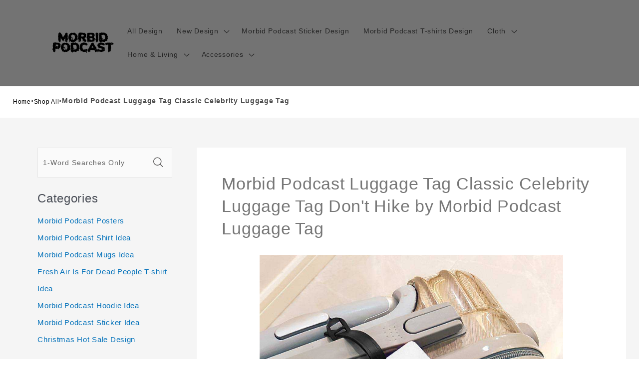

--- FILE ---
content_type: text/html; charset=utf-8
request_url: https://www.morbidpodcastmerch.store/products/morbid-podcast-luggage-tag-classic-celebrity-luggage-tag-dont-hike-by-morbid-podcast-luggage-tag
body_size: 28546
content:
<!DOCTYPE html><html class="no-js" lang="en-US"><head>
<script async="" src="https://pagead2.googlesyndication.com/pagead/js/adsbygoogle.js?client=ca-pub-1070863469718915" crossorigin="anonymous"></script>
  <meta charset="utf-8">
  <meta http-equiv="X-UA-Compatible" content="IE=edge">
  <meta name="viewport" content="width=device-width,initial-scale=1">
  <meta name="theme-color" content="">
  <link rel="canonical" href="https://www.morbidpodcastmerch.store/products/morbid-podcast-luggage-tag-classic-celebrity-luggage-tag-dont-hike-by-morbid-podcast-luggage-tag">
  <link rel="preconnect" href="https://lazyshop-develop.oss-cn-hangzhou.aliyuncs.com" crossorigin=""><link rel="icon" type="image/png" href="https://cdn.lazyshop.com/files/e90a5579-9169-4179-9003-2bb33a02866e/other/892e52d48b4140cd473bdeb66c0804b5.png?x-oss-process=image%2Fauto-orient%2C1%2Fresize%2Cm_fixed%2Cw_32%2Ch_32">
  <link rel="preconnect" href="https://lazyshop-develop-fonts.oss-cn-beijing.aliyuncs.com" crossorigin="">
  

  <title>Morbid Podcast Luggage Tag Classic Celebrity Luggage Tag | www.morbidpodcastmerch.store</title>

  <script src="https://cdn.lazyshop.com/frontend/iconfont.js?time=617000000"></script>
  <!-- css load -->
  <link href="https://cdn.lazyshop.com/assets/2dbbcb95ae77625c1b6ec72c1004e165/bootstrap.min.css" rel="stylesheet" type="text/css" media="all">
  <link href="https://cdn.lazyshop.com/assets/2dbbcb95ae77625c1b6ec72c1004e165/theme.scss.css" rel="stylesheet" type="text/css" media="all">
  <link href="https://cdn.lazyshop.com/assets/2dbbcb95ae77625c1b6ec72c1004e165/swiper.min.css" rel="stylesheet" type="text/css" media="all">

  <!-- js load -->
  <script src="https://cdn.lazyshop.com/assets/2dbbcb95ae77625c1b6ec72c1004e165/jquery-3.3.1.min.js" type="text/javascript"></script>
<script>
  (function($) {
    if (!$.fn.scojs_countdown) {
      $.fn.scojs_countdown = function(options) { };
    }
  })(jQuery);
</script>
  <script src="https://cdn.lazyshop.com/assets/2dbbcb95ae77625c1b6ec72c1004e165/jquery-cookie.js" type="text/javascript"></script>
  <link href="https://cdn.lazyshop.com/assets/2dbbcb95ae77625c1b6ec72c1004e165/zen-tingle.css" rel="stylesheet" type="text/css" media="all">
  <script src="https://cdn.lazyshop.com/assets/2dbbcb95ae77625c1b6ec72c1004e165/zen-tingle.js" type="text/javascript"></script>

  <script src="https://cdn.lazyshop.com/assets/2dbbcb95ae77625c1b6ec72c1004e165/bootstrap.min.js" type="text/javascript"></script>
  <script src="https://cdn.lazyshop.com/assets/2dbbcb95ae77625c1b6ec72c1004e165/swiper.min.js" type="text/javascript"></script>
  <script src="https://cdn.lazyshop.com/assets/2dbbcb95ae77625c1b6ec72c1004e165/handlebars.min.js" type="text/javascript"></script>
  <script src="https://cdn.lazyshop.com/assets/2dbbcb95ae77625c1b6ec72c1004e165/lazysizes.min.js" type="text/javascript"></script>
  
  <script src="//cdn.shopify.com/s/javascripts/currencies.js" type="text/javascript"></script>
  <script src="https://cdn.lazyshop.com/assets/2dbbcb95ae77625c1b6ec72c1004e165/shop.js?v=1110" type="text/javascript"></script>

  
  <meta name="description" content="This unique Morbid Podcast luggage tag is the best perfect gift for him/her for all ages that the perfect gift for Valentine's Day, Christmas, Birthday or any other occasion.">
  
  

<meta property="og:site_name" content="morbidpodcastmerch.store">
<meta property="og:url" content="https://www.morbidpodcastmerch.store/products/morbid-podcast-luggage-tag-classic-celebrity-luggage-tag-dont-hike-by-morbid-podcast-luggage-tag">
<meta property="og:title" content="Morbid Podcast Luggage Tag Classic Celebrity Luggage Tag">
<meta property="og:type" content="product">
<meta property="og:description" content="This unique Morbid Podcast luggage tag is the best perfect gift for him/her for all ages that the perfect gift for Valentine's Day, Christmas, Birthday or any other occasion."><meta property="og:image" content="http:https://cdn.lazyshop.com/files/e90a5579-9169-4179-9003-2bb33a02866e/product/86950d48b3e801908395eeef65ae0555.jpeg?x-oss-process=style%2Fmaster">
  <meta property="og:image:secure_url" content="https:https://cdn.lazyshop.com/files/e90a5579-9169-4179-9003-2bb33a02866e/product/86950d48b3e801908395eeef65ae0555.jpeg?x-oss-process=style%2Fmaster">
  <meta property="og:image:width" content="1000">
  <meta property="og:image:height" content="1000">
<meta property="og:price:amount" content="9.99">
<meta property="og:price:currency" content="">
<meta property="product:price:amount" content="9.99">
<meta property="product:price:currency" content="USD">
<meta property="product:availability" content="instock">
<meta name="twitter:card" content="summary_large_image">
<meta name="twitter:title" content="Morbid Podcast Luggage Tag Classic Celebrity Luggage Tag">
<meta name="twitter:description" content="This unique Morbid Podcast luggage tag is the best perfect gift for him/her for all ages that the perfect gift for Valentine's Day, Christmas, Birthday or any other occasion.">


  <script src="https://cdn.lazyshop.com/assets/2dbbcb95ae77625c1b6ec72c1004e165/global.js" defer="defer"></script>
  <script id="sections-script" data-sections="header,cart-success,cart-mini,common-breadcrumb,header-search-slider,home-leftnav,v2-navrihgt-collection,footer,v2-main-product-blog,product-banner-section,featured-collection,featured-collection,home-collection-swiper" defer="defer" src="https://cdn.lazyshop.com/compiled_assets/2dbbcb95ae77625c1b6ec72c1004e165/scripts.js"></script>
<script>
var Lazyshop = Lazyshop || {};
Lazyshop.shop = "https://www.morbidpodcastmerch.store";
Lazyshop.locale = "en-US";
Lazyshop.currency = "USD";
Lazyshop.country = "US";
var Shopify = Shopify || Lazyshop;
</script>
<script>window.LazyshopAnalytics = window.LazyshopAnalytics || {};
window.LazyshopAnalytics.config = {"googleAnalysisId":"G-DE1NJXDCN5","facebookId":"","googleTraceCode":[{"googleId":"","addCartCode":""}],"trackId":"1017"};
window.LazyshopAnalytics.meta = window.LazyshopAnalytics.meta || {};
var meta = {"page":{"pageType":"products","resourceType":"product","resourceId":"bd491014-6104-4d06-8254-c7ab73b8b9a8"},"product":{"id":"bd491014-6104-4d06-8254-c7ab73b8b9a8","handle":"morbid-podcast-luggage-tag-classic-celebrity-luggage-tag-dont-hike-by-morbid-podcast-luggage-tag","url":"/products/morbid-podcast-luggage-tag-classic-celebrity-luggage-tag-dont-hike-by-morbid-podcast-luggage-tag","title":"Morbid Podcast Luggage Tag Classic Celebrity Luggage Tag Don't Hike by Morbid Podcast Luggage Tag","vendor":"","variants":[{"id":"484819c3-eb98-4169-867b-604da7771f2e","options":[],"url":"/products/morbid-podcast-luggage-tag-classic-celebrity-luggage-tag-dont-hike-by-morbid-podcast-luggage-tag?variant=484819c3-eb98-4169-867b-604da7771f2e","sku":"CXLP288","title":"","weight":55}]}};
for (var attr in meta) {
   window.LazyshopAnalytics.meta[attr] = meta[attr];
}
</script>
<script async="" src="https://www.googletagmanager.com/gtag/js?id=G-JR39LH4K9J"></script>
<script>
  window.dataLayer = window.dataLayer || [];
  function gtag(){dataLayer.push(arguments);}
  gtag('js', new Date());
  gtag('config', 'G-JR39LH4K9J');
</script>
<script>
var _paq = window._paq = window._paq || [];
_paq.push(['enableLinkTracking']);
(function () {
    var u = "https://matomo.cloud.lazyshop.com/";
    _paq.push(['setTrackerUrl', u + 'matomo.php']);
    _paq.push(['setSiteId', '1017']);
    var d = document, g = d.createElement('script'), s = d.getElementsByTagName('script')[0];
    g.async = true; g.defer = 'defer'; g.src = u + 'matomo.js'; s.parentNode.insertBefore(g, s);
})();
</script>
<noscript><p><img src="https://matomo.cloud.lazyshop.com/matomo.php?idsite=1017&amp;rec=1" style="border:0;" alt="" /></p></noscript>
<script async="" src="https://www.googletagmanager.com/gtag/js?id=G-DE1NJXDCN5"></script>
<script>
window.dataLayer = window.dataLayer || [];
function gtag(){dataLayer.push(arguments);}
gtag('js', new Date());
gtag('config', 'G-DE1NJXDCN5');
gtag('config', '');
gtag('get', 'G-DE1NJXDCN5', 'client_id', (clientID) => {
gtag('set', 'user_properties', {
crm_id: '',
gacid: clientID,
utm_content: getQueryVariable("utm_content"),
utm_term: getQueryVariable("utm_term")
})
})
function getQueryVariable(variable){
                   var query = window.location.search.substring(1);

                   var vars = '';
                   if(query.indexOf("&amp;") > -1){
                      vars = query.split("&amp;");
                   }else{
                      vars = query.split("&");
                   }

                   for (var i=0;i<vars.length;i++) {
                           var pair = vars[i].split("=");
                           if(pair[0] == variable){return pair[1];}
                   }
                   return(undefined);
              }
</script>




<script>
(function(h,e,a,t,m,p) {
m=e.createElement(a);m.async=!0;m.src=t;
p=e.getElementsByTagName(a)[0];p.parentNode.insertBefore(m,p);
})(window,document,'script','https://u.heatmap.it/log.js');
</script>



<!-- Start of Google Adsense script -->

<!-- End of Google Adsense script -->

<script defer="defer" src="https://cdn.lazyshop.com/cloud/assets/js/analytics.js?_t=1769635011691"></script>
<script defer="defer" src="https://cdn.lazyshop.com/cloud/assets/js/analytics_lazyshop.js?_t=1769635011691"></script>
  <style type="text/css" class="lz-style">


  @font-face {
    font-family: Assistant;
    font-style: normal;
    font-weight: 400;
    font-display: swap;
    src: local('Assistant Normal'), local('Assistant-Normal'), url(https://fonts.lazyshop.com/assistant/assistant_n4.woff2) format('woff2'), url(https://fonts.lazyshop.com/assistant/assistant_n4.woff) format('woff');
}
  @font-face {
    font-family: Assistant;
    font-style: normal;
    font-weight: 400;
    font-display: swap;
    src: local('Assistant Normal'), local('Assistant-Normal'), url(https://fonts.lazyshop.com/assistant/assistant_n4.woff2) format('woff2'), url(https://fonts.lazyshop.com/assistant/assistant_n4.woff) format('woff');
}
  @font-face {
    font-family: Assistant;
    font-style: normal;
    font-weight: 400;
    font-display: swap;
    src: local('Assistant Normal'), local('Assistant-Normal'), url(https://fonts.lazyshop.com/assistant/assistant_n4.woff2) format('woff2'), url(https://fonts.lazyshop.com/assistant/assistant_n4.woff) format('woff');
}
  @font-face {
    font-family: Assistant;
    font-style: normal;
    font-weight: 400;
    font-display: swap;
    src: local('Assistant Normal'), local('Assistant-Normal'), url(https://fonts.lazyshop.com/assistant/assistant_n4.woff2) format('woff2'), url(https://fonts.lazyshop.com/assistant/assistant_n4.woff) format('woff');
}
  @font-face {
    font-family: Assistant;
    font-style: normal;
    font-weight: 400;
    font-display: swap;
    src: local('Assistant Normal'), local('Assistant-Normal'), url(https://fonts.lazyshop.com/assistant/assistant_n4.woff2) format('woff2'), url(https://fonts.lazyshop.com/assistant/assistant_n4.woff) format('woff');
}

  :root {
  --font-body-family: Assistant, ;
  --font-body-style: normal;
  --font-body-weight: 400;

  --font-heading-family: Assistant, ;
  --font-heading-style: normal;
  --font-heading-weight: 400;

  --font-body-scale: 1;
  --font-heading-scale: 1;

  --color-base-text: 18, 18, 18;
  --color-base-background-1: 255, 255, 255;
  --color-base-background-2: 115, 115, 115;
  --color-base-solid-button-labels: 255, 255, 255;
  --color-base-outline-button-labels: 18, 18, 18;
  --color-base-accent-1: 18, 18, 18;
  --color-base-accent-2: 51, 79, 180;
  --payment-terms-background-color: #FFFFFF;

  --gradient-base-background-1: #FFFFFF;
  --gradient-base-background-2: #737373;
  --gradient-base-accent-1: #121212;
  --gradient-base-accent-2: #334FB4;

  --page-width: 160rem;
  --page-width-margin: 2rem;
  }

  *,
  *::before,
  *::after {
  box-sizing: inherit;
  }

  html {
  box-sizing: border-box;
  font-size: calc(1.2 * 62.5%);
  height: 100%;
  }

  body {
  display: grid;
  grid-template-rows: auto auto 1fr auto;
  grid-template-columns: 100%;
  min-height: 100%;
  margin: 0;
  font-size: 1rem;
  letter-spacing: 0.06rem;
  line-height: calc(1 + 0.8 / var(--font-body-scale));
  font-family: var(--font-body-family);
  font-style: var(--font-body-style);
  font-weight: var(--font-body-weight);
  }

  @media screen and (min-width: 750px) {
  body {
  font-size: 1rem;
  }
  }
  
</style>
  <link href="https://cdn.lazyshop.com/assets/2dbbcb95ae77625c1b6ec72c1004e165/base.css?time=1769763678" rel="stylesheet" type="text/css" media="all"><link rel="preload" as="font" href="https://fonts.lazyshop.com/assistant/assistant_n4.woff2" type="font/woff2" crossorigin=""><link rel="preload" as="font" href="https://fonts.lazyshop.com/assistant/assistant_n4.woff2" type="font/woff2" crossorigin=""><link rel="stylesheet" href="https://cdn.lazyshop.com/assets/2dbbcb95ae77625c1b6ec72c1004e165/component-predictive-search.css" media="print" onload="this.media='all'"><script>document.documentElement.className = document.documentElement.className.replace('no-js', 'js');</script>
  
    <script>
    
      
      
      
    
      
    window.ufeStore = {
      collections: ["4353073c-ab66-4b6b-bb3a-f3c7171f27ce","d80e9a82-54cd-451b-bd85-6f006aadb07a","19f3a5ef-9a0f-4a62-80e9-281871c11a30"],
      tags: 'custom-morbidpodcast-luggage-tag,custom-morbidpodcast,custom-celebrity-luggage-tag,custom-celebrity,custom-unify-multi-photo-text'.split(','),
      selectedVariantId: '',
      moneyFormat: "${{amount}}",
      moneyFormatWithCurrency: "${{amount}} USD",
      currency: "USD",
      customerId: null,
      productAvailable: true,
      productMapping: []
    }
    
    
    
    
    window.isUfeInstalled = false;
    function ufeScriptLoader(scriptUrl) {
        var element = document.createElement('script');
        element.src = scriptUrl;
        element.type = 'text/javascript';
        document.getElementsByTagName('head')[0].appendChild(element);
    }
    if(window.isUfeInstalled) console.log('%c UFE: Funnel Engines ⚡️ Full Throttle  🦾😎!', 'font-weight: bold; letter-spacing: 2px; font-family: system-ui, -apple-system, BlinkMacSystemFont, "Segoe UI", "Roboto", "Oxygen", "Ubuntu", Arial, sans-serif;font-size: 20px;color: rgb(25, 124, 255); text-shadow: 2px 2px 0 rgb(62, 246, 255)');
    if(!('noModule' in HTMLScriptElement.prototype) && window.isUfeInstalled) {
        ufeScriptLoader('https://ufe.helixo.co/scripts/sdk.es5.min.js');
        console.log('UFE: ES5 Script Loading');
    }
    </script>
    
    
    
</head>

<body class="gradient"> 
  <div id="shopify-section-header" class="shopify-section">
<link rel="stylesheet" href="https://cdn.lazyshop.com/assets/2dbbcb95ae77625c1b6ec72c1004e165/component-list-menu.css" media="print" onload="this.media='all'">
<link rel="stylesheet" href="https://cdn.lazyshop.com/assets/2dbbcb95ae77625c1b6ec72c1004e165/component-search.css" media="print" onload="this.media='all'">
<link rel="stylesheet" href="https://cdn.lazyshop.com/assets/2dbbcb95ae77625c1b6ec72c1004e165/component-menu-drawer.css?time=1769763678" media="print" onload="this.media='all'"> 
<link rel="stylesheet" href="https://cdn.lazyshop.com/assets/2dbbcb95ae77625c1b6ec72c1004e165/component-cart-notification.css" media="print" onload="this.media='all'">
<link rel="stylesheet" href="https://cdn.lazyshop.com/assets/2dbbcb95ae77625c1b6ec72c1004e165/component-cart-items.css" media="print" onload="this.media='all'"><link rel="stylesheet" href="https://cdn.lazyshop.com/assets/2dbbcb95ae77625c1b6ec72c1004e165/component-price.css" media="print" onload="this.media='all'">
<link rel="stylesheet" href="https://cdn.lazyshop.com/assets/2dbbcb95ae77625c1b6ec72c1004e165/component-loading-overlay.css" media="print" onload="this.media='all'"><noscript><link href="https://cdn.lazyshop.com/assets/2dbbcb95ae77625c1b6ec72c1004e165/component-list-menu.css" rel="stylesheet" type="text/css" media="all" /></noscript>
<noscript><link href="https://cdn.lazyshop.com/assets/2dbbcb95ae77625c1b6ec72c1004e165/component-search.css" rel="stylesheet" type="text/css" media="all" /></noscript>
<noscript><link href="https://cdn.lazyshop.com/assets/2dbbcb95ae77625c1b6ec72c1004e165/component-menu-drawer.css" rel="stylesheet" type="text/css" media="all" /></noscript>
<noscript><link href="https://cdn.lazyshop.com/assets/2dbbcb95ae77625c1b6ec72c1004e165/component-cart-notification.css" rel="stylesheet" type="text/css" media="all" /></noscript>
<noscript><link href="https://cdn.lazyshop.com/assets/2dbbcb95ae77625c1b6ec72c1004e165/component-cart-items.css" rel="stylesheet" type="text/css" media="all" /></noscript>

<style>
  header-drawer {
    justify-self: start;
    margin-left: -1.2rem;
  }

  @media screen and (min-width: 990px) {
    header-drawer {
      display: none;
    }
  }

  .menu-drawer-container {
    display: flex;
  }

  .list-menu {
    list-style: none;
    padding: 0;
    margin: 0;
  }

  .list-menu--inline {
    display: inline-flex;
    flex-wrap: wrap;
  }

  .list-menu--inline li {
    font-size: 14px;
  }

  summary.list-menu__item {
    padding-right: 2.7rem;
  }

  .list-menu__item {
    background-color: transparent;
    display: flex;
    align-items: center;
    line-height: calc(1 + 0.3 / var(--font-body-scale));
  }

  .list-menu__item--link {
    text-decoration: none;
    padding-bottom: 1rem;
    padding-top: 1rem;
    line-height: calc(1 + 0.8 / var(--font-body-scale));
  }

  @media screen and (min-width: 750px) {
    .list-menu__item--link {
      padding-bottom: 0.5rem;
      padding-top: 0.5rem;
    }
  }
</style>

<script src="https://cdn.lazyshop.com/assets/2dbbcb95ae77625c1b6ec72c1004e165/details-disclosure.js" defer="defer"></script>
<script src="https://cdn.lazyshop.com/assets/2dbbcb95ae77625c1b6ec72c1004e165/details-modal.js" defer="defer"></script>
<script src="https://cdn.lazyshop.com/assets/2dbbcb95ae77625c1b6ec72c1004e165/cart-notification.js" defer="defer"></script>

<svg xmlns="http://www.w3.org/2000/svg" class="hidden">
  <symbol id="icon-search" viewBox="0 0 18 19" fill="none">
    <path fill-rule="evenodd" clip-rule="evenodd" d="M11.03 11.68A5.784 5.784 0 112.85 3.5a5.784 5.784 0 018.18 8.18zm.26 1.12a6.78 6.78 0 11.72-.7l5.4 5.4a.5.5 0 11-.71.7l-5.41-5.4z" fill="currentColor"></path>
  </symbol>

  <symbol id="icon-close" class="icon icon-close" fill="none" viewBox="0 0 18 17">
    <path d="M.865 15.978a.5.5 0 00.707.707l7.433-7.431 7.579 7.282a.501.501 0 00.846-.37.5.5 0 00-.153-.351L9.712 8.546l7.417-7.416a.5.5 0 10-.707-.708L8.991 7.853 1.413.573a.5.5 0 10-.693.72l7.563 7.268-7.418 7.417z" fill="currentColor">
  </path></symbol>
</svg>
<div class="header-wrapper color-background-2 gradient header-wrapper--border-bottom">

  <header class="header header--middle-left page-width ">

    <header-drawer data-breakpoint="tablet">
      <details id="Details-menu-drawer-container" class="menu-drawer-container">
        <summary class="header__icon header__icon--menu header__icon--summary link focus-inset" aria-label="Menu">
          <span>
            <svg xmlns="http://www.w3.org/2000/svg" aria-hidden="true" focusable="false" role="presentation" class="icon icon-hamburger" fill="none" viewBox="0 0 18 16">
  <path d="M1 .5a.5.5 0 100 1h15.71a.5.5 0 000-1H1zM.5 8a.5.5 0 01.5-.5h15.71a.5.5 0 010 1H1A.5.5 0 01.5 8zm0 7a.5.5 0 01.5-.5h15.71a.5.5 0 010 1H1a.5.5 0 01-.5-.5z" fill="currentColor">
</path></svg>

            <svg xmlns="http://www.w3.org/2000/svg" aria-hidden="true" focusable="false" role="presentation" class="icon icon-close" fill="none" viewBox="0 0 18 17">
  <path d="M.865 15.978a.5.5 0 00.707.707l7.433-7.431 7.579 7.282a.501.501 0 00.846-.37.5.5 0 00-.153-.351L9.712 8.546l7.417-7.416a.5.5 0 10-.707-.708L8.991 7.853 1.413.573a.5.5 0 10-.693.72l7.563 7.268-7.418 7.417z" fill="currentColor">
</path></svg>

          </span>
        </summary> 
        <div id="menu-drawer" class="menu-drawer motion-reduce" tabindex="-1">
          <div class="menu-drawer__inner-container">
            <div class="menu-drawer__navigation-container">
              <nav class="menu-drawer__navigation"><ul class="menu-drawer__menu list-menu" role="list"><li><a href="/category/all-products" class="menu-drawer__menu-item list-menu__item link link--text focus-inset">
                      All Design
                    </a></li><li><details id="Details-menu-drawer-menu-item-2">
                      <summary class="menu-drawer__menu-item list-menu__item link link--text focus-inset menu-drawer__menu-item--active">
                        New Design
                        <svg viewBox="0 0 14 10" fill="none" aria-hidden="true" focusable="false" role="presentation" class="icon icon-arrow" xmlns="http://www.w3.org/2000/svg">
  <path fill-rule="evenodd" clip-rule="evenodd" d="M8.537.808a.5.5 0 01.817-.162l4 4a.5.5 0 010 .708l-4 4a.5.5 0 11-.708-.708L11.793 5.5H1a.5.5 0 010-1h10.793L8.646 1.354a.5.5 0 01-.109-.546z" fill="currentColor">
</path></svg>

                        <svg aria-hidden="true" focusable="false" role="presentation" class="icon icon-caret" viewBox="0 0 10 6">
  <path fill-rule="evenodd" clip-rule="evenodd" d="M9.354.646a.5.5 0 00-.708 0L5 4.293 1.354.646a.5.5 0 00-.708.708l4 4a.5.5 0 00.708 0l4-4a.5.5 0 000-.708z" fill="currentColor">
</path></svg>

                      </summary>
                      <div id="link-New Design" class="menu-drawer__submenu motion-reduce" tabindex="-1">
                        <div class="menu-drawer__inner-submenu">
                          <button class="menu-drawer__close-button link link--text focus-inset" aria-expanded="true">
                            <svg viewBox="0 0 14 10" fill="none" aria-hidden="true" focusable="false" role="presentation" class="icon icon-arrow" xmlns="http://www.w3.org/2000/svg">
  <path fill-rule="evenodd" clip-rule="evenodd" d="M8.537.808a.5.5 0 01.817-.162l4 4a.5.5 0 010 .708l-4 4a.5.5 0 11-.708-.708L11.793 5.5H1a.5.5 0 010-1h10.793L8.646 1.354a.5.5 0 01-.109-.546z" fill="currentColor">
</path></svg>

                            New Design
                          </button>
                          <ul class="menu-drawer__menu list-menu" role="list" tabindex="-1"><li><a href="/collections/morbid-podcast-sticker" class="menu-drawer__menu-item link link--text list-menu__item focus-inset">
                                Morbid Podcast Sticker
                              </a></li><li><a href="/collections/hey-weirdos" class="menu-drawer__menu-item link link--text list-menu__item focus-inset">
                                Morbid Podcast Hey Weirdos T-shirts
                              </a></li><li><a href="/collections/fresh-air-is-for-dead-people-t-shirt" class="menu-drawer__menu-item link link--text list-menu__item focus-inset">
                                Fresh Air Is For Dead People T-shirt
                              </a></li><li><a href="/collections/morbid-podcast-full-body-chills-t-shirt" class="menu-drawer__menu-item link link--text list-menu__item focus-inset">
                                Morbid Podcast Full Body Chills T-shirt
                              </a></li><li><details id="Details-menu-drawer-submenu-5">
                                <summary class="menu-drawer__menu-item link link--text list-menu__item focus-inset">
                                  The Husband Did It
                                  <svg viewBox="0 0 14 10" fill="none" aria-hidden="true" focusable="false" role="presentation" class="icon icon-arrow" xmlns="http://www.w3.org/2000/svg">
  <path fill-rule="evenodd" clip-rule="evenodd" d="M8.537.808a.5.5 0 01.817-.162l4 4a.5.5 0 010 .708l-4 4a.5.5 0 11-.708-.708L11.793 5.5H1a.5.5 0 010-1h10.793L8.646 1.354a.5.5 0 01-.109-.546z" fill="currentColor">
</path></svg>

                                  <svg aria-hidden="true" focusable="false" role="presentation" class="icon icon-caret" viewBox="0 0 10 6">
  <path fill-rule="evenodd" clip-rule="evenodd" d="M9.354.646a.5.5 0 00-.708 0L5 4.293 1.354.646a.5.5 0 00-.708.708l4 4a.5.5 0 00.708 0l4-4a.5.5 0 000-.708z" fill="currentColor">
</path></svg>

                                </summary>
                                <div id="childlink-The Husband Did It" class="menu-drawer__submenu motion-reduce">
                                  <button class="menu-drawer__close-button link link--text focus-inset" aria-expanded="true">
                                    <svg viewBox="0 0 14 10" fill="none" aria-hidden="true" focusable="false" role="presentation" class="icon icon-arrow" xmlns="http://www.w3.org/2000/svg">
  <path fill-rule="evenodd" clip-rule="evenodd" d="M8.537.808a.5.5 0 01.817-.162l4 4a.5.5 0 010 .708l-4 4a.5.5 0 11-.708-.708L11.793 5.5H1a.5.5 0 010-1h10.793L8.646 1.354a.5.5 0 01-.109-.546z" fill="currentColor">
</path></svg>

                                    The Husband Did It
                                  </button>
                                  <ul class="menu-drawer__menu list-menu" role="list" tabindex="-1"><li>
                                      <a href="/collections/the-husband-did-it-hoodie" class="menu-drawer__menu-item link link--text list-menu__item focus-inset">
                                        The Husband Did It Hoodie
                                      </a>
                                    </li><li>
                                      <a href="/collections/the-husband-did-it-t-shirt" class="menu-drawer__menu-item link link--text list-menu__item focus-inset">
                                        The Husband Did It T-shirt
                                      </a>
                                    </li><li>
                                      <a href="/collections/the-husband-did-it-hoodie" class="menu-drawer__menu-item link link--text list-menu__item focus-inset">
                                        The Husband Did It Hoodie
                                      </a>
                                    </li><li>
                                      <a href="/collections/the-husband-did-it-blanket" class="menu-drawer__menu-item link link--text list-menu__item focus-inset">
                                        The Husband Did It Blanket
                                      </a>
                                    </li></ul>
                                </div>
                              </details></li><li><a href="/collections/morbid-podcast-building-blocks" class="menu-drawer__menu-item link link--text list-menu__item focus-inset">
                                Morbid Podcast Building Blocks
                              </a></li><li><a href="/collections/morbid-podcast-christmas-socks" class="menu-drawer__menu-item link link--text list-menu__item focus-inset">
                                Morbid Podcast Christmas Socks
                              </a></li><li><a href="/collections/morbid-podcast-keep-it-weird-items" class="menu-drawer__menu-item link link--text list-menu__item focus-inset">
                                Keep it Weird Items
                              </a></li><li><a href="/collections/ouija-planchette-items" class="menu-drawer__menu-item link link--text list-menu__item focus-inset">
                                Ouija Planchette Items
                              </a></li></ul>
                        </div>
                      </div>
                    </details></li><li><a href="/category/morbid-podcast-sticker" class="menu-drawer__menu-item list-menu__item link link--text focus-inset">
                      Morbid Podcast Sticker Design
                    </a></li><li><a href="/category/morbid-podcast-t-shirts" class="menu-drawer__menu-item list-menu__item link link--text focus-inset">
                      Morbid Podcast T-shirts Design
                    </a></li><li><details id="Details-menu-drawer-menu-item-5">
                      <summary class="menu-drawer__menu-item list-menu__item link link--text focus-inset menu-drawer__menu-item--active">
                        Cloth
                        <svg viewBox="0 0 14 10" fill="none" aria-hidden="true" focusable="false" role="presentation" class="icon icon-arrow" xmlns="http://www.w3.org/2000/svg">
  <path fill-rule="evenodd" clip-rule="evenodd" d="M8.537.808a.5.5 0 01.817-.162l4 4a.5.5 0 010 .708l-4 4a.5.5 0 11-.708-.708L11.793 5.5H1a.5.5 0 010-1h10.793L8.646 1.354a.5.5 0 01-.109-.546z" fill="currentColor">
</path></svg>

                        <svg aria-hidden="true" focusable="false" role="presentation" class="icon icon-caret" viewBox="0 0 10 6">
  <path fill-rule="evenodd" clip-rule="evenodd" d="M9.354.646a.5.5 0 00-.708 0L5 4.293 1.354.646a.5.5 0 00-.708.708l4 4a.5.5 0 00.708 0l4-4a.5.5 0 000-.708z" fill="currentColor">
</path></svg>

                      </summary>
                      <div id="link-Cloth" class="menu-drawer__submenu motion-reduce" tabindex="-1">
                        <div class="menu-drawer__inner-submenu">
                          <button class="menu-drawer__close-button link link--text focus-inset" aria-expanded="true">
                            <svg viewBox="0 0 14 10" fill="none" aria-hidden="true" focusable="false" role="presentation" class="icon icon-arrow" xmlns="http://www.w3.org/2000/svg">
  <path fill-rule="evenodd" clip-rule="evenodd" d="M8.537.808a.5.5 0 01.817-.162l4 4a.5.5 0 010 .708l-4 4a.5.5 0 11-.708-.708L11.793 5.5H1a.5.5 0 010-1h10.793L8.646 1.354a.5.5 0 01-.109-.546z" fill="currentColor">
</path></svg>

                            Cloth
                          </button>
                          <ul class="menu-drawer__menu list-menu" role="list" tabindex="-1"><li><a href="/collections/morbid-podcast-t-shirts" class="menu-drawer__menu-item link link--text list-menu__item focus-inset">
                                Morbid Podcast T-shirts
                              </a></li><li><a href="/collections/morbid-podcast-sweatshirts" class="menu-drawer__menu-item link link--text list-menu__item focus-inset">
                                Morbid Podcast Sweatshirts
                              </a></li><li><a href="/collections/morbid-podcast-hats" class="menu-drawer__menu-item link link--text list-menu__item focus-inset">
                                Morbid Podcast Hats
                              </a></li><li><a href="/collections/morbid-podcast-hawaiian-shirts" class="menu-drawer__menu-item link link--text list-menu__item focus-inset">
                                Morbid Podcast Hawaiian Shirts
                              </a></li><li><a href="/collections/morbid-podcast-boxers" class="menu-drawer__menu-item link link--text list-menu__item focus-inset">
                                Morbid Podcast Boxers
                              </a></li><li><a href="/collections/morbid-podcast-socks" class="menu-drawer__menu-item link link--text list-menu__item focus-inset">
                                Morbid Podcast Socks
                              </a></li><li><details id="Details-menu-drawer-submenu-7">
                                <summary class="menu-drawer__menu-item link link--text list-menu__item focus-inset">
                                  Morbid Podcast Hoodies
                                  <svg viewBox="0 0 14 10" fill="none" aria-hidden="true" focusable="false" role="presentation" class="icon icon-arrow" xmlns="http://www.w3.org/2000/svg">
  <path fill-rule="evenodd" clip-rule="evenodd" d="M8.537.808a.5.5 0 01.817-.162l4 4a.5.5 0 010 .708l-4 4a.5.5 0 11-.708-.708L11.793 5.5H1a.5.5 0 010-1h10.793L8.646 1.354a.5.5 0 01-.109-.546z" fill="currentColor">
</path></svg>

                                  <svg aria-hidden="true" focusable="false" role="presentation" class="icon icon-caret" viewBox="0 0 10 6">
  <path fill-rule="evenodd" clip-rule="evenodd" d="M9.354.646a.5.5 0 00-.708 0L5 4.293 1.354.646a.5.5 0 00-.708.708l4 4a.5.5 0 00.708 0l4-4a.5.5 0 000-.708z" fill="currentColor">
</path></svg>

                                </summary>
                                <div id="childlink-Morbid Podcast Hoodies" class="menu-drawer__submenu motion-reduce">
                                  <button class="menu-drawer__close-button link link--text focus-inset" aria-expanded="true">
                                    <svg viewBox="0 0 14 10" fill="none" aria-hidden="true" focusable="false" role="presentation" class="icon icon-arrow" xmlns="http://www.w3.org/2000/svg">
  <path fill-rule="evenodd" clip-rule="evenodd" d="M8.537.808a.5.5 0 01.817-.162l4 4a.5.5 0 010 .708l-4 4a.5.5 0 11-.708-.708L11.793 5.5H1a.5.5 0 010-1h10.793L8.646 1.354a.5.5 0 01-.109-.546z" fill="currentColor">
</path></svg>

                                    Morbid Podcast Hoodies
                                  </button>
                                  <ul class="menu-drawer__menu list-menu" role="list" tabindex="-1"><li>
                                      <a href="/collections/keep-it-weird-hoodie" class="menu-drawer__menu-item link link--text list-menu__item focus-inset">
                                        Keep It Weird Hoodie
                                      </a>
                                    </li><li>
                                      <a href="/collections/fresh-air-is-for-dead-people-hoodie" class="menu-drawer__menu-item link link--text list-menu__item focus-inset">
                                        Fresh Air Is For Dead People Hoodie
                                      </a>
                                    </li><li>
                                      <a href="/collections/full-body-chills-hoodie" class="menu-drawer__menu-item link link--text list-menu__item focus-inset">
                                        Full Body Chills Hoodie
                                      </a>
                                    </li></ul>
                                </div>
                              </details></li></ul>
                        </div>
                      </div>
                    </details></li><li><details id="Details-menu-drawer-menu-item-6">
                      <summary class="menu-drawer__menu-item list-menu__item link link--text focus-inset menu-drawer__menu-item--active">
                        Home &amp; Living
                        <svg viewBox="0 0 14 10" fill="none" aria-hidden="true" focusable="false" role="presentation" class="icon icon-arrow" xmlns="http://www.w3.org/2000/svg">
  <path fill-rule="evenodd" clip-rule="evenodd" d="M8.537.808a.5.5 0 01.817-.162l4 4a.5.5 0 010 .708l-4 4a.5.5 0 11-.708-.708L11.793 5.5H1a.5.5 0 010-1h10.793L8.646 1.354a.5.5 0 01-.109-.546z" fill="currentColor">
</path></svg>

                        <svg aria-hidden="true" focusable="false" role="presentation" class="icon icon-caret" viewBox="0 0 10 6">
  <path fill-rule="evenodd" clip-rule="evenodd" d="M9.354.646a.5.5 0 00-.708 0L5 4.293 1.354.646a.5.5 0 00-.708.708l4 4a.5.5 0 00.708 0l4-4a.5.5 0 000-.708z" fill="currentColor">
</path></svg>

                      </summary>
                      <div id="link-Home &amp; Living" class="menu-drawer__submenu motion-reduce" tabindex="-1">
                        <div class="menu-drawer__inner-submenu">
                          <button class="menu-drawer__close-button link link--text focus-inset" aria-expanded="true">
                            <svg viewBox="0 0 14 10" fill="none" aria-hidden="true" focusable="false" role="presentation" class="icon icon-arrow" xmlns="http://www.w3.org/2000/svg">
  <path fill-rule="evenodd" clip-rule="evenodd" d="M8.537.808a.5.5 0 01.817-.162l4 4a.5.5 0 010 .708l-4 4a.5.5 0 11-.708-.708L11.793 5.5H1a.5.5 0 010-1h10.793L8.646 1.354a.5.5 0 01-.109-.546z" fill="currentColor">
</path></svg>

                            Home &amp; Living
                          </button>
                          <ul class="menu-drawer__menu list-menu" role="list" tabindex="-1"><li><a href="/collections/morbid-podcast-blankets" class="menu-drawer__menu-item link link--text list-menu__item focus-inset">
                                Morbid Podcast Blankets
                              </a></li><li><a href="/collections/morbid-podcast-aprons" class="menu-drawer__menu-item link link--text list-menu__item focus-inset">
                                Morbid Podcast Aprons
                              </a></li><li><a href="/collections/morbid-podcast-fridge-magnets" class="menu-drawer__menu-item link link--text list-menu__item focus-inset">
                                Morbid Podcast Fridge Magnets
                              </a></li><li><a href="/collections/morbid-podcast-mugs" class="menu-drawer__menu-item link link--text list-menu__item focus-inset">
                                Morbid Podcast Mugs
                              </a></li><li><a href="/collections/morbid-podcast-pillows" class="menu-drawer__menu-item link link--text list-menu__item focus-inset">
                                Morbid Podcast Pillows
                              </a></li><li><a href="/collections/morbid-podcast-air-freshener" class="menu-drawer__menu-item link link--text list-menu__item focus-inset">
                                Morbid Podcast Air Freshener
                              </a></li><li><details id="Details-menu-drawer-submenu-7">
                                <summary class="menu-drawer__menu-item link link--text list-menu__item focus-inset">
                                  Decoration
                                  <svg viewBox="0 0 14 10" fill="none" aria-hidden="true" focusable="false" role="presentation" class="icon icon-arrow" xmlns="http://www.w3.org/2000/svg">
  <path fill-rule="evenodd" clip-rule="evenodd" d="M8.537.808a.5.5 0 01.817-.162l4 4a.5.5 0 010 .708l-4 4a.5.5 0 11-.708-.708L11.793 5.5H1a.5.5 0 010-1h10.793L8.646 1.354a.5.5 0 01-.109-.546z" fill="currentColor">
</path></svg>

                                  <svg aria-hidden="true" focusable="false" role="presentation" class="icon icon-caret" viewBox="0 0 10 6">
  <path fill-rule="evenodd" clip-rule="evenodd" d="M9.354.646a.5.5 0 00-.708 0L5 4.293 1.354.646a.5.5 0 00-.708.708l4 4a.5.5 0 00.708 0l4-4a.5.5 0 000-.708z" fill="currentColor">
</path></svg>

                                </summary>
                                <div id="childlink-Decoration" class="menu-drawer__submenu motion-reduce">
                                  <button class="menu-drawer__close-button link link--text focus-inset" aria-expanded="true">
                                    <svg viewBox="0 0 14 10" fill="none" aria-hidden="true" focusable="false" role="presentation" class="icon icon-arrow" xmlns="http://www.w3.org/2000/svg">
  <path fill-rule="evenodd" clip-rule="evenodd" d="M8.537.808a.5.5 0 01.817-.162l4 4a.5.5 0 010 .708l-4 4a.5.5 0 11-.708-.708L11.793 5.5H1a.5.5 0 010-1h10.793L8.646 1.354a.5.5 0 01-.109-.546z" fill="currentColor">
</path></svg>

                                    Decoration
                                  </button>
                                  <ul class="menu-drawer__menu list-menu" role="list" tabindex="-1"><li>
                                      <a href="/collections/morbid-podcast-puzzles" class="menu-drawer__menu-item link link--text list-menu__item focus-inset">
                                        Morbid Podcast Puzzles
                                      </a>
                                    </li><li>
                                      <a href="/collections/morbid-podcast-wall-clocks" class="menu-drawer__menu-item link link--text list-menu__item focus-inset">
                                        Morbid Podcast Wall Clocks
                                      </a>
                                    </li><li>
                                      <a href="/collections/morbid-podcast-plaques" class="menu-drawer__menu-item link link--text list-menu__item focus-inset">
                                        Morbid Podcast Plaques
                                      </a>
                                    </li><li>
                                      <a href="/collections/morbid-podcast-posters" class="menu-drawer__menu-item link link--text list-menu__item focus-inset">
                                        Morbid Podcast Posters
                                      </a>
                                    </li><li>
                                      <a href="/collections/morbid-podcast-canvas" class="menu-drawer__menu-item link link--text list-menu__item focus-inset">
                                        Morbid Podcast Canvas
                                      </a>
                                    </li><li>
                                      <a href="/collections/morbid-podcast-night-lamps" class="menu-drawer__menu-item link link--text list-menu__item focus-inset">
                                        Morbid Podcast Night Lamps
                                      </a>
                                    </li></ul>
                                </div>
                              </details></li></ul>
                        </div>
                      </div>
                    </details></li><li><details id="Details-menu-drawer-menu-item-7">
                      <summary class="menu-drawer__menu-item list-menu__item link link--text focus-inset menu-drawer__menu-item--active">
                        Accessories
                        <svg viewBox="0 0 14 10" fill="none" aria-hidden="true" focusable="false" role="presentation" class="icon icon-arrow" xmlns="http://www.w3.org/2000/svg">
  <path fill-rule="evenodd" clip-rule="evenodd" d="M8.537.808a.5.5 0 01.817-.162l4 4a.5.5 0 010 .708l-4 4a.5.5 0 11-.708-.708L11.793 5.5H1a.5.5 0 010-1h10.793L8.646 1.354a.5.5 0 01-.109-.546z" fill="currentColor">
</path></svg>

                        <svg aria-hidden="true" focusable="false" role="presentation" class="icon icon-caret" viewBox="0 0 10 6">
  <path fill-rule="evenodd" clip-rule="evenodd" d="M9.354.646a.5.5 0 00-.708 0L5 4.293 1.354.646a.5.5 0 00-.708.708l4 4a.5.5 0 00.708 0l4-4a.5.5 0 000-.708z" fill="currentColor">
</path></svg>

                      </summary>
                      <div id="link-Accessories" class="menu-drawer__submenu motion-reduce" tabindex="-1">
                        <div class="menu-drawer__inner-submenu">
                          <button class="menu-drawer__close-button link link--text focus-inset" aria-expanded="true">
                            <svg viewBox="0 0 14 10" fill="none" aria-hidden="true" focusable="false" role="presentation" class="icon icon-arrow" xmlns="http://www.w3.org/2000/svg">
  <path fill-rule="evenodd" clip-rule="evenodd" d="M8.537.808a.5.5 0 01.817-.162l4 4a.5.5 0 010 .708l-4 4a.5.5 0 11-.708-.708L11.793 5.5H1a.5.5 0 010-1h10.793L8.646 1.354a.5.5 0 01-.109-.546z" fill="currentColor">
</path></svg>

                            Accessories
                          </button>
                          <ul class="menu-drawer__menu list-menu" role="list" tabindex="-1"><li><a href="/collections/morbid-podcast-iphone-case" class="menu-drawer__menu-item link link--text list-menu__item focus-inset">
                                Morbid Podcast IPhone Case
                              </a></li><li><a href="/collections/morbid-podcast-phone-cases" class="menu-drawer__menu-item link link--text list-menu__item focus-inset">
                                Morbid Podcast Phone Cases
                              </a></li><li><a href="/collections/morbid-podcast-post-cards" class="menu-drawer__menu-item link link--text list-menu__item focus-inset">
                                Morbid Podcast Post Cards
                              </a></li><li><a href="/collections/morbid-podcast-stickers" class="menu-drawer__menu-item link link--text list-menu__item focus-inset">
                                Morbid Podcast Stickers
                              </a></li><li><a href="/collections/morbid-podcast-greeting-cards" class="menu-drawer__menu-item link link--text list-menu__item focus-inset">
                                Morbid Podcast Greeting Cards
                              </a></li><li><a href="/collections/morbid-podcast-wallet-cards" class="menu-drawer__menu-item link link--text list-menu__item focus-inset">
                                Morbid Podcast Wallet Cards
                              </a></li><li><a href="/collections/morbid-podcast-keychains" class="menu-drawer__menu-item link link--text list-menu__item focus-inset">
                                Morbid Podcast Keychains
                              </a></li><li><a href="/collections/morbid-podcast-bound-notebooks" class="menu-drawer__menu-item link link--text list-menu__item focus-inset">
                                Morbid Podcast Bound Notebooks
                              </a></li><li><details id="Details-menu-drawer-submenu-9">
                                <summary class="menu-drawer__menu-item link link--text list-menu__item focus-inset">
                                  Bags &amp; Accessories
                                  <svg viewBox="0 0 14 10" fill="none" aria-hidden="true" focusable="false" role="presentation" class="icon icon-arrow" xmlns="http://www.w3.org/2000/svg">
  <path fill-rule="evenodd" clip-rule="evenodd" d="M8.537.808a.5.5 0 01.817-.162l4 4a.5.5 0 010 .708l-4 4a.5.5 0 11-.708-.708L11.793 5.5H1a.5.5 0 010-1h10.793L8.646 1.354a.5.5 0 01-.109-.546z" fill="currentColor">
</path></svg>

                                  <svg aria-hidden="true" focusable="false" role="presentation" class="icon icon-caret" viewBox="0 0 10 6">
  <path fill-rule="evenodd" clip-rule="evenodd" d="M9.354.646a.5.5 0 00-.708 0L5 4.293 1.354.646a.5.5 0 00-.708.708l4 4a.5.5 0 00.708 0l4-4a.5.5 0 000-.708z" fill="currentColor">
</path></svg>

                                </summary>
                                <div id="childlink-Bags &amp; Accessories" class="menu-drawer__submenu motion-reduce">
                                  <button class="menu-drawer__close-button link link--text focus-inset" aria-expanded="true">
                                    <svg viewBox="0 0 14 10" fill="none" aria-hidden="true" focusable="false" role="presentation" class="icon icon-arrow" xmlns="http://www.w3.org/2000/svg">
  <path fill-rule="evenodd" clip-rule="evenodd" d="M8.537.808a.5.5 0 01.817-.162l4 4a.5.5 0 010 .708l-4 4a.5.5 0 11-.708-.708L11.793 5.5H1a.5.5 0 010-1h10.793L8.646 1.354a.5.5 0 01-.109-.546z" fill="currentColor">
</path></svg>

                                    Bags &amp; Accessories
                                  </button>
                                  <ul class="menu-drawer__menu list-menu" role="list" tabindex="-1"><li>
                                      <a href="/collections/morbid-podcast-totebags" class="menu-drawer__menu-item link link--text list-menu__item focus-inset">
                                        Morbid Podcast Totebags
                                      </a>
                                    </li><li>
                                      <a href="/collections/morbid-podcast-backpacks" class="menu-drawer__menu-item link link--text list-menu__item focus-inset">
                                        Morbid Podcast Backpacks
                                      </a>
                                    </li><li>
                                      <a href="/collections/morbid-podcast-luggage-tags" class="menu-drawer__menu-item link link--text list-menu__item focus-inset">
                                        Morbid Podcast Luggage Tags
                                      </a>
                                    </li></ul>
                                </div>
                              </details></li></ul>
                        </div>
                      </div>
                    </details></li></ul>
                
              </nav>
              <div class="menu-drawer__utility-links"></div>
            </div>
          </div>
        </div> 
      </details>
    </header-drawer><a href="/" class="header__heading-link link link--text focus-inset"><img srcset="https://cdn.lazyshop.com/files/e90a5579-9169-4179-9003-2bb33a02866e/other/72550cd347e0569fe2d1edb91ec1c4df.png 1x, https://cdn.lazyshop.com/files/e90a5579-9169-4179-9003-2bb33a02866e/other/72550cd347e0569fe2d1edb91ec1c4df.png?x-oss-process=image%2Fauto-orient%2C1 2x" src="https://cdn.lazyshop.com/files/e90a5579-9169-4179-9003-2bb33a02866e/other/72550cd347e0569fe2d1edb91ec1c4df.png" loading="lazy" class="header__heading-logo" width="" height="" alt="morbidpodcastmerch.store"></a><div class="middle-left">

      <nav class="header__inline-menu"><ul class="list-menu list-menu--inline" role="list"><li><a href="/category/all-products" class=" header__menu-item header__menu-item list-menu__item link link--text focus-inset">
              <span class="">All Design</span>
            </a></li><li><details-disclosure>
              <details id="Details-HeaderMenu-2">
                <summary class="header__menu-item list-menu__item link focus-inset">
                  <span>New Design</span>
                  <svg aria-hidden="true" focusable="false" role="presentation" class="icon icon-caret" viewBox="0 0 10 6">
  <path fill-rule="evenodd" clip-rule="evenodd" d="M9.354.646a.5.5 0 00-.708 0L5 4.293 1.354.646a.5.5 0 00-.708.708l4 4a.5.5 0 00.708 0l4-4a.5.5 0 000-.708z" fill="currentColor">
</path></svg>

                </summary>
                <ul id="HeaderMenu-MenuList-2" class="header__submenu list-menu list-menu--disclosure caption-large motion-reduce" role="list" tabindex="-1"><li><a href="/collections/morbid-podcast-sticker" class="header__menu-item list-menu__item link link--text focus-inset caption-large">
                      Morbid Podcast Sticker
                    </a></li><li><a href="/collections/hey-weirdos" class="header__menu-item list-menu__item link link--text focus-inset caption-large">
                      Morbid Podcast Hey Weirdos T-shirts
                    </a></li><li><a href="/collections/fresh-air-is-for-dead-people-t-shirt" class="header__menu-item list-menu__item link link--text focus-inset caption-large">
                      Fresh Air Is For Dead People T-shirt
                    </a></li><li><a href="/collections/morbid-podcast-full-body-chills-t-shirt" class="header__menu-item list-menu__item link link--text focus-inset caption-large">
                      Morbid Podcast Full Body Chills T-shirt
                    </a></li><li><details id="Details-HeaderSubMenu-5">
                      <summary class="header__menu-item link link--text list-menu__item focus-inset caption-large">
                        The Husband Did It
                        <svg aria-hidden="true" focusable="false" role="presentation" class="icon icon-caret" viewBox="0 0 10 6">
  <path fill-rule="evenodd" clip-rule="evenodd" d="M9.354.646a.5.5 0 00-.708 0L5 4.293 1.354.646a.5.5 0 00-.708.708l4 4a.5.5 0 00.708 0l4-4a.5.5 0 000-.708z" fill="currentColor">
</path></svg>

                      </summary>
                      <ul id="HeaderMenu-SubMenuList-5" class="header__submenu list-menu motion-reduce"><li>
                          <a href="/collections/the-husband-did-it-hoodie" class="header__menu-item list-menu__item link link--text focus-inset caption-large">
                            The Husband Did It Hoodie
                          </a>
                        </li><li>
                          <a href="/collections/the-husband-did-it-t-shirt" class="header__menu-item list-menu__item link link--text focus-inset caption-large">
                            The Husband Did It T-shirt
                          </a>
                        </li><li>
                          <a href="/collections/the-husband-did-it-hoodie" class="header__menu-item list-menu__item link link--text focus-inset caption-large">
                            The Husband Did It Hoodie
                          </a>
                        </li><li>
                          <a href="/collections/the-husband-did-it-blanket" class="header__menu-item list-menu__item link link--text focus-inset caption-large">
                            The Husband Did It Blanket
                          </a>
                        </li></ul>
                    </details></li><li><a href="/collections/morbid-podcast-building-blocks" class="header__menu-item list-menu__item link link--text focus-inset caption-large">
                      Morbid Podcast Building Blocks
                    </a></li><li><a href="/collections/morbid-podcast-christmas-socks" class="header__menu-item list-menu__item link link--text focus-inset caption-large">
                      Morbid Podcast Christmas Socks
                    </a></li><li><a href="/collections/morbid-podcast-keep-it-weird-items" class="header__menu-item list-menu__item link link--text focus-inset caption-large">
                      Keep it Weird Items
                    </a></li><li><a href="/collections/ouija-planchette-items" class="header__menu-item list-menu__item link link--text focus-inset caption-large">
                      Ouija Planchette Items
                    </a></li></ul>
              </details>
            </details-disclosure></li><li><a href="/category/morbid-podcast-sticker" class=" header__menu-item header__menu-item list-menu__item link link--text focus-inset">
              <span class="">Morbid Podcast Sticker Design</span>
            </a></li><li><a href="/category/morbid-podcast-t-shirts" class=" header__menu-item header__menu-item list-menu__item link link--text focus-inset">
              <span class="">Morbid Podcast T-shirts Design</span>
            </a></li><li><details-disclosure>
              <details id="Details-HeaderMenu-5">
                <summary class="header__menu-item list-menu__item link focus-inset">
                  <span>Cloth</span>
                  <svg aria-hidden="true" focusable="false" role="presentation" class="icon icon-caret" viewBox="0 0 10 6">
  <path fill-rule="evenodd" clip-rule="evenodd" d="M9.354.646a.5.5 0 00-.708 0L5 4.293 1.354.646a.5.5 0 00-.708.708l4 4a.5.5 0 00.708 0l4-4a.5.5 0 000-.708z" fill="currentColor">
</path></svg>

                </summary>
                <ul id="HeaderMenu-MenuList-5" class="header__submenu list-menu list-menu--disclosure caption-large motion-reduce" role="list" tabindex="-1"><li><a href="/collections/morbid-podcast-t-shirts" class="header__menu-item list-menu__item link link--text focus-inset caption-large">
                      Morbid Podcast T-shirts
                    </a></li><li><a href="/collections/morbid-podcast-sweatshirts" class="header__menu-item list-menu__item link link--text focus-inset caption-large">
                      Morbid Podcast Sweatshirts
                    </a></li><li><a href="/collections/morbid-podcast-hats" class="header__menu-item list-menu__item link link--text focus-inset caption-large">
                      Morbid Podcast Hats
                    </a></li><li><a href="/collections/morbid-podcast-hawaiian-shirts" class="header__menu-item list-menu__item link link--text focus-inset caption-large">
                      Morbid Podcast Hawaiian Shirts
                    </a></li><li><a href="/collections/morbid-podcast-boxers" class="header__menu-item list-menu__item link link--text focus-inset caption-large">
                      Morbid Podcast Boxers
                    </a></li><li><a href="/collections/morbid-podcast-socks" class="header__menu-item list-menu__item link link--text focus-inset caption-large">
                      Morbid Podcast Socks
                    </a></li><li><details id="Details-HeaderSubMenu-7">
                      <summary class="header__menu-item link link--text list-menu__item focus-inset caption-large">
                        Morbid Podcast Hoodies
                        <svg aria-hidden="true" focusable="false" role="presentation" class="icon icon-caret" viewBox="0 0 10 6">
  <path fill-rule="evenodd" clip-rule="evenodd" d="M9.354.646a.5.5 0 00-.708 0L5 4.293 1.354.646a.5.5 0 00-.708.708l4 4a.5.5 0 00.708 0l4-4a.5.5 0 000-.708z" fill="currentColor">
</path></svg>

                      </summary>
                      <ul id="HeaderMenu-SubMenuList-7" class="header__submenu list-menu motion-reduce"><li>
                          <a href="/collections/keep-it-weird-hoodie" class="header__menu-item list-menu__item link link--text focus-inset caption-large">
                            Keep It Weird Hoodie
                          </a>
                        </li><li>
                          <a href="/collections/fresh-air-is-for-dead-people-hoodie" class="header__menu-item list-menu__item link link--text focus-inset caption-large">
                            Fresh Air Is For Dead People Hoodie
                          </a>
                        </li><li>
                          <a href="/collections/full-body-chills-hoodie" class="header__menu-item list-menu__item link link--text focus-inset caption-large">
                            Full Body Chills Hoodie
                          </a>
                        </li></ul>
                    </details></li></ul>
              </details>
            </details-disclosure></li><li><details-disclosure>
              <details id="Details-HeaderMenu-6">
                <summary class="header__menu-item list-menu__item link focus-inset">
                  <span>Home &amp; Living</span>
                  <svg aria-hidden="true" focusable="false" role="presentation" class="icon icon-caret" viewBox="0 0 10 6">
  <path fill-rule="evenodd" clip-rule="evenodd" d="M9.354.646a.5.5 0 00-.708 0L5 4.293 1.354.646a.5.5 0 00-.708.708l4 4a.5.5 0 00.708 0l4-4a.5.5 0 000-.708z" fill="currentColor">
</path></svg>

                </summary>
                <ul id="HeaderMenu-MenuList-6" class="header__submenu list-menu list-menu--disclosure caption-large motion-reduce" role="list" tabindex="-1"><li><a href="/collections/morbid-podcast-blankets" class="header__menu-item list-menu__item link link--text focus-inset caption-large">
                      Morbid Podcast Blankets
                    </a></li><li><a href="/collections/morbid-podcast-aprons" class="header__menu-item list-menu__item link link--text focus-inset caption-large">
                      Morbid Podcast Aprons
                    </a></li><li><a href="/collections/morbid-podcast-fridge-magnets" class="header__menu-item list-menu__item link link--text focus-inset caption-large">
                      Morbid Podcast Fridge Magnets
                    </a></li><li><a href="/collections/morbid-podcast-mugs" class="header__menu-item list-menu__item link link--text focus-inset caption-large">
                      Morbid Podcast Mugs
                    </a></li><li><a href="/collections/morbid-podcast-pillows" class="header__menu-item list-menu__item link link--text focus-inset caption-large">
                      Morbid Podcast Pillows
                    </a></li><li><a href="/collections/morbid-podcast-air-freshener" class="header__menu-item list-menu__item link link--text focus-inset caption-large">
                      Morbid Podcast Air Freshener
                    </a></li><li><details id="Details-HeaderSubMenu-7">
                      <summary class="header__menu-item link link--text list-menu__item focus-inset caption-large">
                        Decoration
                        <svg aria-hidden="true" focusable="false" role="presentation" class="icon icon-caret" viewBox="0 0 10 6">
  <path fill-rule="evenodd" clip-rule="evenodd" d="M9.354.646a.5.5 0 00-.708 0L5 4.293 1.354.646a.5.5 0 00-.708.708l4 4a.5.5 0 00.708 0l4-4a.5.5 0 000-.708z" fill="currentColor">
</path></svg>

                      </summary>
                      <ul id="HeaderMenu-SubMenuList-7" class="header__submenu list-menu motion-reduce"><li>
                          <a href="/collections/morbid-podcast-puzzles" class="header__menu-item list-menu__item link link--text focus-inset caption-large">
                            Morbid Podcast Puzzles
                          </a>
                        </li><li>
                          <a href="/collections/morbid-podcast-wall-clocks" class="header__menu-item list-menu__item link link--text focus-inset caption-large">
                            Morbid Podcast Wall Clocks
                          </a>
                        </li><li>
                          <a href="/collections/morbid-podcast-plaques" class="header__menu-item list-menu__item link link--text focus-inset caption-large">
                            Morbid Podcast Plaques
                          </a>
                        </li><li>
                          <a href="/collections/morbid-podcast-posters" class="header__menu-item list-menu__item link link--text focus-inset caption-large">
                            Morbid Podcast Posters
                          </a>
                        </li><li>
                          <a href="/collections/morbid-podcast-canvas" class="header__menu-item list-menu__item link link--text focus-inset caption-large">
                            Morbid Podcast Canvas
                          </a>
                        </li><li>
                          <a href="/collections/morbid-podcast-night-lamps" class="header__menu-item list-menu__item link link--text focus-inset caption-large">
                            Morbid Podcast Night Lamps
                          </a>
                        </li></ul>
                    </details></li></ul>
              </details>
            </details-disclosure></li><li><details-disclosure>
              <details id="Details-HeaderMenu-7">
                <summary class="header__menu-item list-menu__item link focus-inset">
                  <span>Accessories</span>
                  <svg aria-hidden="true" focusable="false" role="presentation" class="icon icon-caret" viewBox="0 0 10 6">
  <path fill-rule="evenodd" clip-rule="evenodd" d="M9.354.646a.5.5 0 00-.708 0L5 4.293 1.354.646a.5.5 0 00-.708.708l4 4a.5.5 0 00.708 0l4-4a.5.5 0 000-.708z" fill="currentColor">
</path></svg>

                </summary>
                <ul id="HeaderMenu-MenuList-7" class="header__submenu list-menu list-menu--disclosure caption-large motion-reduce" role="list" tabindex="-1"><li><a href="/collections/morbid-podcast-iphone-case" class="header__menu-item list-menu__item link link--text focus-inset caption-large">
                      Morbid Podcast IPhone Case
                    </a></li><li><a href="/collections/morbid-podcast-phone-cases" class="header__menu-item list-menu__item link link--text focus-inset caption-large">
                      Morbid Podcast Phone Cases
                    </a></li><li><a href="/collections/morbid-podcast-post-cards" class="header__menu-item list-menu__item link link--text focus-inset caption-large">
                      Morbid Podcast Post Cards
                    </a></li><li><a href="/collections/morbid-podcast-stickers" class="header__menu-item list-menu__item link link--text focus-inset caption-large">
                      Morbid Podcast Stickers
                    </a></li><li><a href="/collections/morbid-podcast-greeting-cards" class="header__menu-item list-menu__item link link--text focus-inset caption-large">
                      Morbid Podcast Greeting Cards
                    </a></li><li><a href="/collections/morbid-podcast-wallet-cards" class="header__menu-item list-menu__item link link--text focus-inset caption-large">
                      Morbid Podcast Wallet Cards
                    </a></li><li><a href="/collections/morbid-podcast-keychains" class="header__menu-item list-menu__item link link--text focus-inset caption-large">
                      Morbid Podcast Keychains
                    </a></li><li><a href="/collections/morbid-podcast-bound-notebooks" class="header__menu-item list-menu__item link link--text focus-inset caption-large">
                      Morbid Podcast Bound Notebooks
                    </a></li><li><details id="Details-HeaderSubMenu-9">
                      <summary class="header__menu-item link link--text list-menu__item focus-inset caption-large">
                        Bags &amp; Accessories
                        <svg aria-hidden="true" focusable="false" role="presentation" class="icon icon-caret" viewBox="0 0 10 6">
  <path fill-rule="evenodd" clip-rule="evenodd" d="M9.354.646a.5.5 0 00-.708 0L5 4.293 1.354.646a.5.5 0 00-.708.708l4 4a.5.5 0 00.708 0l4-4a.5.5 0 000-.708z" fill="currentColor">
</path></svg>

                      </summary>
                      <ul id="HeaderMenu-SubMenuList-9" class="header__submenu list-menu motion-reduce"><li>
                          <a href="/collections/morbid-podcast-totebags" class="header__menu-item list-menu__item link link--text focus-inset caption-large">
                            Morbid Podcast Totebags
                          </a>
                        </li><li>
                          <a href="/collections/morbid-podcast-backpacks" class="header__menu-item list-menu__item link link--text focus-inset caption-large">
                            Morbid Podcast Backpacks
                          </a>
                        </li><li>
                          <a href="/collections/morbid-podcast-luggage-tags" class="header__menu-item list-menu__item link link--text focus-inset caption-large">
                            Morbid Podcast Luggage Tags
                          </a>
                        </li></ul>
                    </details></li></ul>
              </details>
            </details-disclosure></li></ul>
        
      </nav>

    </div>
  </header>
</div>

<cart-notification>
  <div class="cart-notification-wrapper page-width color-background-2">
    <div id="cart-notification" class="cart-notification focus-inset" aria-modal="true" aria-label="Item added to your cart" role="dialog" tabindex="-1">
      <div class="cart-notification__header">
        <h2 class="cart-notification__heading caption-large text-body"><svg class="icon icon-checkmark color-foreground-text" aria-hidden="true" focusable="false" xmlns="http://www.w3.org/2000/svg" viewBox="0 0 12 9" fill="none">
  <path fill-rule="evenodd" clip-rule="evenodd" d="M11.35.643a.5.5 0 01.006.707l-6.77 6.886a.5.5 0 01-.719-.006L.638 4.845a.5.5 0 11.724-.69l2.872 3.011 6.41-6.517a.5.5 0 01.707-.006h-.001z" fill="currentColor"></path>
</svg>
Item added to your cart</h2>
        <button type="button" class="cart-notification__close modal__close-button link link--text focus-inset" aria-label="Close">
          <svg class="icon icon-close" aria-hidden="true" focusable="false"><use href="#icon-close"></use></svg>
        </button>
      </div>
      <div id="cart-notification-product" class="cart-notification-product"></div>
      <div class="cart-notification__links">
        <a href="/cart" id="cart-notification-button" class="button button--secondary button--full-width"></a>
        <form action="/cart" method="post" id="cart-notification-form">
          <button class="button button--primary button--full-width" name="checkout">Pay with Credit Card</button>
        </form>
        <button type="button" class="link button-label">Continue shopping</button>
      </div>
    </div>
  </div>
</cart-notification>
<style type="text/css" class="lz-style">

  .cart-notification {
     display: none;
  }

</style>
<script>
  if (!customElements.get('sticky-header')) {
    customElements.define('sticky-header', class StickyHeader extends HTMLElement {
      constructor() {
        super();
      }

      connectedCallback() {
        this.header = document.getElementById('shopify-section-header');
        this.headerBounds = {};
        this.currentScrollTop = 0;
        this.preventReveal = false;
        this.predictiveSearch = this.querySelector('predictive-search');

        this.onScrollHandler = this.onScroll.bind(this);
        this.hideHeaderOnScrollUp = () => this.preventReveal = true;

        this.addEventListener('preventHeaderReveal', this.hideHeaderOnScrollUp);
        window.addEventListener('scroll', this.onScrollHandler, false);

        this.createObserver();
      }

      disconnectedCallback() {
        this.removeEventListener('preventHeaderReveal', this.hideHeaderOnScrollUp);
        window.removeEventListener('scroll', this.onScrollHandler);
      }

      createObserver() {
        let observer = new IntersectionObserver((entries, observer) => {
          this.headerBounds = entries[0].intersectionRect;
          observer.disconnect();
        });

        observer.observe(this.header);
      }

      onScroll() {
        const scrollTop = window.pageYOffset || document.documentElement.scrollTop;

        if (this.predictiveSearch && this.predictiveSearch.isOpen) return;

        if (scrollTop > this.currentScrollTop && scrollTop > this.headerBounds.bottom) {
          requestAnimationFrame(this.hide.bind(this));
        } else if (scrollTop < this.currentScrollTop && scrollTop > this.headerBounds.bottom) {
          if (!this.preventReveal) {
            requestAnimationFrame(this.reveal.bind(this));
          } else {
            window.clearTimeout(this.isScrolling);

            this.isScrolling = setTimeout(() => {
              this.preventReveal = false;
            }, 66);

            requestAnimationFrame(this.hide.bind(this));
          }
        } else if (scrollTop <= this.headerBounds.top) {
          requestAnimationFrame(this.reset.bind(this));
        }


        this.currentScrollTop = scrollTop;
      }

      hide() {
        this.header.classList.add('shopify-section-header-hidden', 'shopify-section-header-sticky');
        // this.closeMenuDisclosure();
      }

      reveal() {
        this.header.classList.add('shopify-section-header-sticky', 'animate');
        this.header.classList.remove('shopify-section-header-hidden');
      }

      reset() {
        this.header.classList.remove('shopify-section-header-hidden', 'shopify-section-header-sticky', 'animate');
      }

      closeMenuDisclosure() {
        this.disclosures = this.disclosures || this.header.querySelectorAll('details-disclosure');
        this.disclosures.forEach(disclosure => disclosure.close());
      }

      closeSearchModal() {
        this.searchModal = this.searchModal || this.header.querySelector('details-modal');
        this.searchModal.close(false);
      }
    });
  }


</script>

<script type="application/ld+json">
  {
    "@context": "http://schema.org",
    "@type": "Organization",
    "name": "morbidpodcastmerch.store",
    
      
      "logo": "https:https://cdn.lazyshop.com/files/e90a5579-9169-4179-9003-2bb33a02866e/other/72550cd347e0569fe2d1edb91ec1c4df.png",
    
    "sameAs": [
      null,
      null,
      null,
      null,
      null,
      null,
      null,
      null,
      null
    ],
    "url": "https://www.morbidpodcastmerch.store"
  }
</script>
</div>
  <div id="shopify-section-cart-success" class="shopify-section cart-success-section hide">
<style>
  .cart-success-section {
    height:100%;
    width:100%;
  }
  .cart-success-section button{
    border:none;  
    background: transparent;
  }
  .cart-success-section .cart-success{    
    padding: 5rem 3rem 2rem;
    display: flex;
    flex-direction: column;
    align-items: center;
     text-align: center;
    font-size: 1.2rem;
  }
  .cart-success-section .cart-success .continue:hover{
    color:#fff;
  }
  .cart-success-section .cart-success .continue{    
    border: 1px solid #9d9d9d ;
    background: #9d9d9d ;
    color: #fff ;
  }
  
  .cart-success-section .cart-success .add-cart-product i{    
    color: #5acb7a;
    font-size: 20px;
  }
  .cart-success-section .cart-success .add-cart-product {   
    text-transform: uppercase;
    font-size: 20px;
    color: #333; 
    margin-bottom: .5rem;
  }
  .cart-success-section .cart-success .product-name{
    margin-bottom:1rem;
    font-size: 13px;
  } 
  .cart-success-section .btn.focus, .cart-success-section .btn:focus {
    outline: 0; 
    box-shadow: none;
  }
  #cart-success-template{
    height: 100%;
    display: flex;
    align-items: center;
    width:100%;
    justify-content: center;
  }
  .cart-success .row .btn{
    border-radius: 0;
    padding: 7px 45px;
    width: 100%;
    letter-spacing: 0;
    text-transform: capitalize;
    font-size:16px;
  }
  .cart-success .row{
    width:100%;
  }
  .tingle-modal-box__content button.close-new{
    right: 0;
    top: 0;
    position: absolute;
  }
  .tingle-modal-box__content .close-new i{
    line-height: 1;
    color: #484747;
    font-size: 3rem;
  }
  .product-collection-list{width:100%}
  .product-collection-list .title{
    text-transform: uppercase;
    font-size: 18px;
    padding-top: 20px;
    color: #454545;
  }
  #swiper-recommend-cart-success{
    padding:0;
  }
  #swiper-recommend-cart-success .items .item picture{
    padding-bottom: 100%;
    height: 0;
    position: relative;
    display: flex;
    justify-content: center;
    align-items: center;
    width: 100%;
  }
  #swiper-recommend-cart-success .items .item picture img{
    position: absolute;
    max-width: 100%;
    max-height: 100%;
    left: 50%;
    top: 50%;
    transform: translate(-50%, -50%);
    border: none;
    overflow: hidden;
  }
  .product-collection-list .home-collection-off{    
    display: flex;
    justify-content: center;
    margin-top:1rem;
  }
  .product-collection-list .home-collection-off span{
    padding: 1px 10px;
    font-weight: 600;
    color: #E9034D;
    border: 1px solid #E9034D;
    font-size: 12px;
    line-height: 1;
    border-radius: 4px;
  }
  .product-collection-list li.swiper-slide .cheap-title {
    margin: .6rem auto 0;
    word-wrap: break-word;
    display: block;
    max-height: 2rem;
    line-height: 1;
    text-align: center;
    text-transform: capitalize;
    color: #282828;
    text-overflow: ellipsis;
    white-space: nowrap;
    overflow: hidden;
    width: 99%;
    font-size: 12px;
  } 
  .product-collection-list li.swiper-slide .box-price {
    display: flex;
    justify-content: center;
    align-items: center;
    margin-top: 4px;
  }
  .product-collection-list li.swiper-slide .box-price .new-price {
    margin-right: .2rem;
    font-size: 12px;
    font-weight: bold;
    color: #000;
  }
  .product-collection-list li.swiper-slide .box-price .old-price {
    opacity: 1;
    color: #777;
    font-weight: 600;
    font-size: 12px;
    text-decoration: line-through;
    margin-left: 0.3rem;
  }
  .gift_card_box {
    display: flex;
    align-items: center;
    width: calc(100% - 30px);
    justify-content: center;
    margin: 15px 0px;
    padding: 12px 0;
    border: 1px solid #ccc;
    border-left: none;
    border-right: none;
  }
  .gift_card_box img{
    width: 25px;
    margin-right:10px;
  }
  .gift_card_box span{
    color: #000;
    font-family: "OpenSans";
    font-size: 16px;
    padding-left: 10px;
    font-weight: 600;
    letter-spacing: 1px;
    line-height: 1;
    text-align: left;
  }
  .gift_card_box a{
    margin-left: 10px;
    background: #000;
    color: #fff;
    font-size: 15px;
    padding: 4px 12px;
    white-space: nowrap;
    line-height: 1;
  }
  .gift_card_box a:hover{
    color: #fff;
  }
    
  @media(min-width:768px){
    .tingle-modal-card-success .tingle-modal-box{
      height:auto;
      max-height:570px;
    }
  }
  @media(max-width:640px){
  .tingle-modal-box__content .close-new{
    right: 0rem;
  }
  .tingle-modal-box__content .close-new i{
    font-size: 2rem;
  }
  .cart-success-section .cart-success{ 
    justify-content: center;
    padding: 5rem 2rem 2rem;
    height:100%;
  }
  .cart-success-section .cart-success .add-cart-product{
    font-size:15px;
    line-height: 1.1;
    text-align: center;
    text-indent: 0;
  }
  .cart-success-section .cart-success .continue{
    margin-bottom:1.2rem;
  }
  .product-collection-list .title{
    font-size: 16px;
    padding-top: 0px;
  }
  #swiper-recommend-cart-success{
    width: calc(100% - 40px);
  }
  .cart-success-section .cart-success .product-name{
    font-size: 12px;
    line-height: 1.3;
    margin-bottom: 1rem;
    margin-top: 1rem;
    text-align: center;
  }
  .cart-success .row{
    flex-flow: wrap;
  }
  .cart-success .row .btn{
    padding: 6px 15px;
    text-transform: capitalize;
    text-align: center;
    font-size: 12px;
  }
  .cart-success .row .col-xs-12{
    width: 50%;
    padding: 5px;
  }
  .tingle-modal-card-success.tingle-modal--visible .tingle-modal-box{
    -webkit-transform: scale(1) translateY(-50%);
    -ms-transform: scale(1) translateY(-50%);
    transform: scale(1) translateY(-50%);  
    height: auto;
    top: 50%;
    width: 96vw;
    margin: 0 2vw 0 2vw;
  }
  .product-name{
    display: none;
  }
  .cart-success-section .cart-success{
    padding: 4rem 0rem 1rem;
  }
  .gift_card_box {
    width: calc(100% - 15px);
    padding: 7px 0;
  }
  .gift_card_box img {
    width: 20px;
    margin-right: 5px;
  }
  .gift_card_box span{
    font-size: 13px;
    font-size: 12px;
    padding: 6px 8px;
    line-height: 1;
  }
  .gift_card_box a{
    font-size: 12px;
  }
    
  }
  </style>
  
  <template id="CartSuccessSourceTemplate"> <!-- class="product-addtocart-success-unify" -->
    <button type="button" class="close-new" data-action="close">
        <i class="photofont icon photo-close"></i>
    </button>
    
    <div class="cart-success">  
        <div class="msg-box"> 
            <p class="add-cart-product ">
            <i class="photofont icon photo-zhengque2"></i>
                You've just added this product to the cart
            </p>
            <p class="product-name"> 
                <span class="title">{{ title }}</span> 
                <span style="color:#e60044" class="quantity">x {{ quantity }}</span> 
            </p>                                                                           
        </div> 
        <div class="row">
            <div class="col-xs-12 col-sm-6 col-md-6"> 
                <a class="btn continue" role="button" data-action="close">Continue Shopping</a> 
            </div>
            <div class="col-xs-12 col-sm-6 col-md-6 j-rigth">
                <a class="btn view-cart" role="button" href="/cart">View Cart &amp; Checkout</a> 
            </div>   
            
        </div>        
        
      
        
      
        
      
        
        
        
        
      
        
    </div>
    
  </template>
  <div id="CartSuccessTemplate"></div>
    
  
  <div class="before_html"></div>
  
  
  
  <div class="after_html"></div>
  
  
  <script>  
  document.getElementById("shopify-section-cart-success").setAttribute("data-class","tingle-modal-card-success");
  Listener.on([ Listener.cart.add.after ], function(event, item) { 
    var compileTemplate = Handlebars.compile($('#CartSuccessSourceTemplate').html());
    $('#CartSuccessTemplate').empty().append(compileTemplate(item));
  });
  </script>
  
  
  
</div>
  <div id="shopify-section-cart-mini" class="shopify-section cart-mini-section">

<style>
.cart-mini-section{
  display:none;
}
.cart-mini-section{
z-index:2147483001!important
}
.cart-mini-section .mini-content {

}
.cart-mini-section .mini-cart-title{
    height: 60px;
    border-bottom: 1px solid #e5e5e5;
    position: relative;
    z-index: 2;
    font-size: 14px;
    text-align: center;
    display: flex;
    flex-direction: column;
    justify-content: center;
    text-transform: uppercase;
}
.cart-mini-section .mini-cart-title p{
    color: #5acb7a;
    margin-top: .5rem;
    text-transform: capitalize;
    font-size: 1rem;/*update .8 to 1 2019-5-20 by Alice*/
}
.cart-mini-section .mini-cart-title .close{
    padding: 0 25px;
    cursor: pointer;
    position: absolute;
    left: 0;
    top: 16px;
}
.cart-mini-section .mini-cart-title .close i{
    font-size:25px;
} 
.cart-mini-section ul{
    max-height: calc(100vh - 267px);
    overflow: auto;
}
.cart-mini-section .mini-cart__item,
.cart-mini-section .mini-cart__minilist{
    padding: 2.5rem 0 2rem 2rem;
    height:auto;
     display: flex;
    align-items: flex-start;
    justify-content: space-between;
    display: -webkit-flex;
    -webkit-align-items: flex-start;
    -webkit-justify-content: space-between; 
    position: relative;
    border-bottom: 1px solid #eee;
}
.cart-mini-section .mini-cart__minilist{
    padding: .5rem 0 0rem 2rem;
    box-shadow: 0px -7px 6px -8px #878787;
}
.cart-mini-section li .mini-cart__product-image,
.cart-mini-section .mini-cart__minilist .mini-cart__product-image {
    width: 100px;
    height: 100px;
    background: #fff;
    vertical-align: middle;
    display: flex;
    align-items: center;
    justify-content: center;
    display: -webkit-flex;
    -webkit-align-items: center;
    -webkit-justify-content: center; 
    overflow: hidden;
    border: 1px solid #f9f9f9;
}
.cart-mini-section li .mini-cart__product-details,
.cart-mini-section .mini-cart__minilist  .details-area{    flex: 0 1 70%;
    padding: 0 2rem 0 2rem;
}
.cart-mini-section li .mini-cart__name{   line-height: 1.4rem;
}
.cart-mini-section li .mini-cart__sku{
    margin: 0 0 .8rem 0;
    color: #616161;
}
.cart-mini-section .mini-cart__text{
margin-bottom:1rem;
}


.cart-mini-section li .mini-cart__price{
    color: #000;
    font-size: 1.3rem;
}
.cart-mini-section li .mini-cart__btn-remove{    
    position: absolute;
    top: .3rem;
    right: 2rem; 
    cursor: pointer;
}

.cart-mini-section  .mini-cart__bottom{
    position: absolute;
    bottom: 0;
    width:100%
}
 .cart-mini-section .mini-cart__minilist,
 .cart-mini-section .mini-cart__minilist .details-area{
    align-items: center; 
 }
 .cart-mini-section .mini-cart__minilist .details-area{
    display: flex;
    justify-content: space-between;
 }
 .cart-mini-section .mini-cart__minilist .actions {
    color: #000;
    padding: 3px 7px;
    line-height: initial;
    margin: 0;
    background: #ddd;
    border-radius: 0;
    cursor: pointer;
    text-align: center;
    display: flex;
    align-items: center;
 } 
 .cart-mini-section .mini-cart__minilist .mbagname{
    color: #000;
    text-align: center;
 }

.cart-mini-section .mini-cart__minilist .price-box{color: #e81150;
    font-size: 1.4rem;
}
.cart-mini-section .mini-btn{
    display: flex;
    align-items: center;
    justify-content: space-between;
    padding: 0 2rem;

    text-transform: uppercase;
}
.cart-mini-section .mini-btn:hover{
    color:#fff;
}
.cart-mini-section li .mini-cart__product-details .js-qty {
    display: flex;
    justify-content: center;
    align-items: center;
    margin-bottom: 1rem;
    width: 8rem;
    height:2rem;
}

.cart-mini-section .js-qty button {
    width: 8rem;
    min-width: 15%;
    transition: background-color 0.03s ease-in;
}
.cart-mini-section .js-qty>* {fill: #000;
    background: #EFEFEF;
    border: none;
    color: #000;
    text-align: center;
    display: flex;
    justify-content: center;
    align-items: center;
    height: 100%;
}
.cart-mini-section .js-qty input {
    width: 100%;
}

.cart-mini-section .flex {
  display: -webkit-flex;
  display: -ms-flexbox;
  display: flex;
  width: 100%;
}

.cart-mini-section .js-qty button:hover, .cart-mini-section .js-qty button:focus {
    background-color: #EFEFEF;
    transition-duration: 0.08s;
}
@media(max-width:1024px){
  .cart-mini-section.fixed-container > .right.active {
      width: 36%;
  }  
}
@media(max-width:768px){
  .cart-mini-section.fixed-container > .right.active {
      width: 40%;
  }
}
@media(max-width:640px){
  .cart-mini-section.fixed-container > .right.active {
      width: 80%;
  }
}
</style>

<div id="CartMini"></div>
<template id="CartMiniTemplate">

    <div class="mini-cart-title">
      <span class="close" data-slide-layer="close">
        <i class="photofont icon photo-close"></i>
      </span>
      {{#if_gt grandTotal freeshipping_total_price}}
      <div class="cart__freeshipping">{{ free_shipping_congratulations }} </div>
      {{/if_gt}}
      {{#if_lteq grandTotal freeshipping_total_price}} 
      <div class="cart__freeshipping">{{{ free_shipping_spend}}} </div>
      {{/if_lteq}}
      
      
    </div>
    <ul>
      {{#items}}
        <li class="mini-cart__item ">
          <a href="{{productUrl}}" class="mini-cart__product-image">
            <img class="cart__image 6666" src="{{productImg}}" alt="{{ name }}">
          </a>
          <div class="mini-cart__product-details">
           
            <p class="mini-cart__name"><a href="{{productUrl}}"></a></p><h2><a href="{{productUrl}}">{{producttitle}}</a></h2><p></p>
            <div class="mini-cart__sku">{{sku}}</div>
            <div class="mini-cart__text">
              {{#if alphaText}}
                <div class="custom_text">(Text: {{alphaText}})</div>
              {{else if engravingText}}  
                <div class="custom_text">(Text: {{engravingText}})</div>
              {{/if}}
            </div>
            <div class="js-qty" data-daad="{{variant_id}}">
                <button type="button" class="js-qty__adjust--minus" onclick="Cart.change({line:{{line}},quantity:{{ minus }},sections:['cart-mini-section'],sections_url:window.location.pathname })" {{minus}}=""><i class="photofont icon photo-move"></i></button>
                <input id="Quantity-{{line}}" class="js-qty__input" type="text" data-action="input" value="{{ quantity }}" min="0" pattern="[0-9]*">
                <button type="button" class="js-qty__adjust--plus" onclick="Cart.change({line:{{line}},quantity:{{ plus }},sections:['cart-mini-section'],sections_url:window.location.pathname })"><i class="photofont icon photo-add"></i></button>
            </div>
            <span class="mini-cart__price" data-money="{{ lineprice }}">{{ lineprice }}</span>
            <a class="mini-cart__btn-remove" onclick="Cart.change({line:{{line}},quantity:0,mask:'#{{@root.sectionId}}'})" title="this item">
              <i class="photofont icon photo-delete"></i>
            </a>
          </div>
        </li>
      {{/items}}
    </ul> 
    {{#if_gt itemCount 0}}

    <div class="mini-cart__bottom">
      {{#products}}
      <div class="mini-cart__minilist">
        <a href="{{url}}" class="mini-cart__product-image jenny">
          <img class="lazyloaded" src="{{ featured_image }}" alt="">
        </a>
        <div class="details-area flex">
          <div class="mbagname">{{ title }}</div> 
          
          <div class="actions" onclick="Cart.add({id: '{{id}}',mask:'#{{@root.sectionId}}'})">
            <div class="fl">+ADD FOR</div>
            <div class="price-box">
              <span class="mini-cart__price" data-money="{{ price }}"></span>
            </div>
          </div>
        </div>
      </div>
      {{/products}}
      <a href="/cart" onclick="Mask.show('#{{sectionId}}')" class="btn1 mini-btn">
        View Cart &amp; Checkout
        <span class="price-total" data-money="{{ grandTotal }}"></span>
      </a>
    </div>
    {{/if_gt}}

</template>
<script>

  Listener.on(Listener.cart.refresh, function(event, cart) { 
    var compileTemplate = Handlebars.compile($('#CartMiniTemplate').html());
    
    var items = [];
    $.each(cart.items, function(index, cartItem) {
      // 产品原图
      var productImg;
      //照片图片
      var cropImgUrl = false;
      //刻字图片
      var engravingCrop = false;
      //字母图片
      var nameCrop = false;
      //换钻图片
      var diamondImage = false;
      //刻字文字
      var engravingText = false;
      //字母文字
      var alphaText = false;

      if (cartItem.image === null) {
        productImg = '//cdn.shopify.com/s/assets/admin/no-image-medium-cc9732cb976dd349a0df1d39816fbcc7.gif';
      } else {
        productImg = cartItem.image + '?x-oss-process=style/thumb';
          // .replace(/(\.[^.]*)$/, '_240x240$1') 
          // .replace('http:', '');
      }
      if (cartItem.properties !== null) {
        if (Array.isArray(cartItem.properties) == false){
          var properties = [];
          for(var key in cartItem.properties){
            properties.push({
              name: key,
              value: cartItem.properties[key]
            })
          }
          cartItem.properties = properties;
        }

        $.each(cartItem.properties, function(index, item) {
          var key = item.name;
          var value = item.value;
          if (key == 'crop' || key == 'multi_crop'){//add multi_crop 2020-1-15 alice 传四图月球灯
            cropImgUrl = value;
          }else if (key == 'engravingCrop'){
            engravingCrop = value;
          // }else if (key == 'fonttext' & value != 'none'){
          //   fonttext = value;
          // }else if (key == 'picture' & value != ''){
          //   picture = value;
          }else if (key == 'nameCrop' & value != ''){
            nameCrop = value;  // name necklace image
          }else if (key == 'diamondImage' & value != ''){
            diamondImage = value;  // name necklace image
          }
          if (key == 'alphaText' & value != ''){
            alphaText = value;
          }
          if (key == 'engravingText' & value != ''){
            engravingText = value;
          }
          if (key.charAt(0) === '_' || !value) {
            delete cartItem.properties[key];
          }
        });
      } 
      cartItem = Object.assign(cartItem, {
        // Shopify uses a 1+ index in the API

        line: index + 1,
        minus: cartItem.quantity - 1 > 1 ? cartItem.quantity - 1 : 1,
        plus: cartItem.quantity + 1 < 100 ? cartItem.quantity + 1 : 100, 
        discounts: cartItem.discounts,
        discountsApplied: cartItem.line_price === cartItem.original_line_price ? false : true,
        productImg: productImg,
        cropImageUrl: cropImgUrl,
        engravingCrop: engravingCrop,
        nameCrop: nameCrop,
        diamondImage: diamondImage,
        engravingText: engravingText,
        alphaText:alphaText,
        lineprice: (cartItem.line_price  >= 0 && typeof cartItem.line_price  == 'number')?cartItem.line_price:cartItem.customerMoney.linePrice,    
        producttitle:cartItem.product_title?cartItem.product_title:cartItem.title,
        productUrl:cartItem.url
      });
      items.push(cartItem);
      
    });
    var miniCartProducts = [];
    cart.shopMoney = cart.shopMoney || {
      totalPrice: cart.total_price,
      discountPrice: cart.total_discount
    } 
    var need_spend ='Spend @PRICE@ to enjoy FREE SHIPPING!';
    var overage = (parseInt(49) - (cart.shopMoney.totalPrice - cart.shopMoney.discountPrice)).toFixed(2);//添加免邮门槛 2019-5-17 by Alice   
    cart = Object.assign(cart, {
      sectionId: 'shopify-section-cart-mini',
      items: items,
      itemCount: items.length,
      totalDiscount: cart.total_discount > 0 ? cart.total_discount : 0 ,
      subtotal: cart.total_price,
      grandTotal: cart.total_price?cart.total_price - cart.total_discount:cart.shopMoney.totalPrice - cart.shopMoney.discountPrice,
      products: miniCartProducts,  
      free_shipping_congratulations:"Congratulations! You've got FREE SHIPPING!",
      free_shipping_spend:need_spend.replace('@PRICE@',overage),
      freeshipping_total_price:"  49"
    });
    $('#CartMini').empty().append(compileTemplate(cart)); 
  });
  Cart.refresh( null);
</script>

 


</div>
  <div id="shopify-section-common-breadcrumb" class="shopify-section common-breadcrumb-section ">
<style>
  .breadcrumb{background-color: transparent;   padding: 1.75rem   0;}
  .breadcrumb a {
 color: #000;
}
.breadcrumb span{
 font-weight: bold;
 padding: 0;
 margin: 0;
 line-height: normal; 
 font-size: 14px;}
.iconj{margin: 0 .5rem; color: #000;}
</style>  

 <nav class="breadcrumb container" role="navigation" aria-label="breadcrumbs"> 
   <a href="/" title="Home">Home</a> 
   <span aria-hidden="true" class="iconj">›</span>       
    
      
     <a href="/collections/all-products" title="">Shop All</a> 
     <span aria-hidden="true" class="iconj">›</span>
      
    
   <span> Morbid Podcast Luggage Tag Classic Celebrity Luggage Tag</span> 
 </nav>  
  
 
</div>
  <main id="MainContent" class="content-for-layout focus-none" role="main" tabindex="-1">
    <div class="homeindex page-width">
      
      
      
      
      
      
      <div class="home-left">
        <section id="shopify-section-main" class="shopify-section product-section spaced-section">
 
 
<link rel="stylesheet" type="text/css" href="https://soufeel-commentpic.oss-us-east-1.aliyuncs.com/library/main/reviews.min.css" media="all">
<script type="text/javascript" src="https://soufeel-commentpic.oss-us-east-1.aliyuncs.com/library/main/reviews.min.js"></script>
<style>
.homeindex.page-width {
  display: flex;
  padding: 30px 0;
  flex-direction: row-reverse;
}
.homeindex .home-right{
    padding-left: 0; 
    padding-right: 4%;}
 .content-for-layout{
  background: #f5f5f5;}
   .producttitle {
  font-size: 24px;
  font-weight: 400;
  line-height: 35px;
  transition: all .2s linear;
  margin-bottom: 30px;

}
.producttitle .vendor {
  font-size: 14px;
  color: #0170b9;
}
.product-page {
  margin: 0 auto;
  background: #fff;
  padding: 50px;
} 
.homeindex .home-right {
  width: 30%;
  padding-left: 4%;
  margin-top: calc(0.5rem + var(--page-width-margin));
}@media (max-width: 768px){.producttitle .titleh1 {
    font-size: 18px;
    margin: 0;
}
  .product-page {
    margin: 0 auto;
    background: #fff;
    padding: 22px;
}
  .homeindex .home-right{
    width: 100%;
    padding: 15px;}
    .homeindex.page-width {
    display: flex;
    padding: 10px 10px;
    flex-direction: row-reverse;
}
}  .producttitle .titleh1{
    font-size:34px;
    margin: 0;}

    .product-content .items {
    display: block;
    position: relative;
    width: 100%;
    background: rgba(0, 0, 0, .05);
    font-family: inherit;
    font-size: inherit;
    line-height: normal;
    margin-bottom: 1.5em;
    padding: 34px 18px;
    overflow: auto;
    max-width: 100%;
}.product-content .items .emailbtn{
  background: #e1e3e8;
    padding: 5px 15px;
    cursor: pointer;
    box-shadow: none;
    color: #424242;
    font-size: 14px;
    font-weight: 400;
    border-radius: 0;
    text-transform: capitalize;
    border: none;
    position: absolute;
    min-width: 80px;
    top: 0;
    right: 0;}} 
    
  .items {
    display: block;
    position: relative;
    width: 100%;
    background: rgba(0, 0, 0, .05);
    font-family: inherit;
    font-size: inherit;
    line-height: normal;
    margin-bottom: 1.5em;
    padding: 34px 18px;
    overflow: auto;
    max-width: 100%;
  }  
 .cardproduct-footer{width: 240px;
      padding: 15px;
      margin-top: 10px;
      margin-bottom: 15px;
      background-color: #000;
      color: #fff;
      max-width: 240px;
      text-align: left;}
       .cardproduct-footer span,  .cardproduct-footer span:hover{background: transparent;
      max-width: fit-content;margin: auto;
      border: none;
      padding: 0;
      box-shadow: none;
      text-align: center;
      display: flex;}
   .items .emailbtn{
    position: absolute;
    top: 5px;
    right: 5px;}  
  
  </style>
<style type="text/css">
    .downpop {
      width: 100%;
      height: 100%;
      position: fixed;
      z-index: 9999;
      top: 0;
      bottom: 0;
      background: rgba(52, 58, 65, 0.600000);
      backdrop-filter: blur(15px);
      -webkit-backdrop-filter: blur(15px);
      display: none;
      left:0;
    }
  
    .ddboxin {
  
      display: flex;
      align-items: center;
      justify-content: center;
      height: 100%;
      width: 100%;
    }
   
    .countbox {
      text-align: center;
      min-height: 51px;
      line-height: 51px;
      text-transform: uppercase;
      font-weight: 400;
      color: #fff;
      letter-spacing: 1px;    
      font-size: 25px;
    }
   
  
    .ddbtn {
  
      position: relative;
      width: 250px;
    }
  
  
    .ddiclose {
      cursor: pointer;
      font-size: 35px;
      font-weight: 100;
      position: absolute;
      bottom: 70px;
      /*bottom: 150px;*/
      width: 100%;
      text-align: center;
      color: #fff;
    }
  
  
    #ddbtnbox {
      display: block;
      color: #fff;
      font-size: 13px;
      border-radius: 20px;
      background-color: #ffffff40;
      cursor: pointer;
      width: 300px;
      margin: 0px auto;
      margin-top: 30px;
    }
  
  
    /*ins[data-ad-status=unfilled] {display:none!important}*/
  </style> 
   <div class="downpop">
    <div class="ddboxin">
      <div> 
        <div class="countbox"><a download="" id="ddbtnbox">File Ready in 7 Seconds</a></div>
      </div> 
      <div class="  ddiclose"><svg t="1706160418351" class="icon" viewBox="0 0 1024 1024" version="1.1" xmlns="http://www.w3.org/2000/svg" p-id="21396" width="48" height="48"><path d="M726.372412 697.4282c7.992021 7.992021 7.992021 20.947078 0 28.939099-3.990894 4.001127-9.230222 5.996574-14.46955 5.996574s-10.478655-1.995447-14.46955-5.996574l-185.433316-185.433316-185.433316 185.433316c-3.990894 4.001127-9.230222 5.996574-14.46955 5.996574s-10.468422-1.995447-14.46955-5.996574c-7.992021-7.992021-7.992021-20.947078 0-28.939099l185.433316-185.433316-185.433316-185.423083c-7.992021-7.992021-7.992021-20.957311 0-28.949332s20.947078-7.992021 28.939099 0l185.433316 185.433316 185.433316-185.433316c7.992021-7.992021 20.947078-7.992021 28.939099 0s7.992021 20.957311 0 28.949332l-185.433316 185.423083L726.372412 697.4282z" p-id="21397"></path><path d="M1023.990786 511.994883c0 91.258447-24.313755 180.859138-70.311369 259.101129-5.730515 9.752108-18.266016 13.006222-28.007891 7.275707-9.752108-5.730515-13.006222-18.266016-7.275707-28.018124 42.303478-71.958892 64.662719-154.386206 64.662719-238.358713 0-63.59848-12.453636-125.293611-37.012985-183.356005-23.720238-56.087413-57.68377-106.464777-100.949156-149.730163-43.265386-43.265386-93.64275-77.239152-149.740396-100.95939-58.062394-24.559349-119.747291-37.002752-183.356005-37.002752s-125.293611 12.443403-183.356005 37.002752c-56.097646 23.720238-106.47501 57.694003-149.740396 100.95939s-77.228919 93.64275-100.949156 149.730163c-24.559349 58.062394-37.012985 119.757524-37.012985 183.356005 0 63.608713 12.453636 125.293611 37.012985 183.356005 23.720238 56.087413 57.68377 106.464777 100.949156 149.740396 43.265386 43.265386 93.64275 77.228919 149.740396 100.949156 58.062394 24.559349 119.747291 37.012985 183.356005 37.012985 117.946272 0 230.79648-43.797505 317.767274-123.308397 8.339946-7.623631 21.284769-7.040347 28.9084 1.299599s7.05058 21.284769-1.289366 28.9084c-94.533027 86.428442-217.196741 134.032646-345.386308 134.032646-69.114101 0-136.171356-13.538341-199.299115-40.246633-60.978816-25.787316-115.725698-62.697971-162.736385-109.708658s-83.921341-101.767801-109.708658-162.736385c-26.708292-63.127759-40.246633-130.185015-40.246633-199.299115s13.538341-136.161123 40.246633-199.299115c25.787316-60.968583 62.697971-115.715465 109.708658-162.736385 47.010687-47.010687 101.757568-83.921341 162.736385-109.708658 63.127759-26.698059 130.185015-40.2364 199.299115-40.2364s136.171356 13.538341 199.299115 40.2364c60.978816 25.787316 115.725698 62.697971 162.736385 109.708658 47.010687 47.02092 83.921341 101.767801 109.708658 162.736385C1010.442212 375.833761 1023.990786 442.880783 1023.990786 511.994883z" p-id="21398"></path></svg></div>
    </div>
   
  </div>
<div class="container product-page">  
<div class="producttitle "><h1 class="titleh1">Morbid Podcast Luggage Tag Classic Celebrity Luggage Tag Don't Hike by Morbid Podcast Luggage Tag</h1>
  <p class="vendor"></p>
</div> 
 
<div style="text-align: center;margin-bottom: 16px;width: 80%;margin: auto;">
  <img class="lazyload" data-src="https://cdn.lazyshop.com/files/e90a5579-9169-4179-9003-2bb33a02866e/product/86950d48b3e801908395eeef65ae0555.jpeg?x-oss-process=style%2Fthumb" alt="Morbid Podcast Luggage Tag Classic Celebrity Luggage Tag Don't Hike by Morbid Podcast Luggage Tag">
  </div>

<div class="product-content"> 
    
  
  
  
  
     
    
  
   
  
    

     
  
  
  
  <p>Design your routine with celebrity luggage tags you love to snuggle up to. Match your style with patterns and designs from our professional design team.<br>original design. Make personalized gifts with photos of your favorite celebrities. I believe that such a product with your favorite star will give you more surprises on your star-chasing journey. All the photos of famous scenes are used to record every wonderful moment of your favorite star. Use your favorite star design as a luggage tag. Every time you go out, it's as if your favorite star accompanies you. I believe no one will refuse this feeling. It can also be given as a gift to friends who like this star.</p>
<p>Detail:</p>
<p><span>Weight: 55 g</span><br><br><span>Size: 8.4 * 5.6 cm</span><br><br><span>Material: Plastic</span></p> 
   
    
   
   
        
</div>
</div>
<script>
 Product.init = {"available":true,"collections":[{"id":"4353073c-ab66-4b6b-bb3a-f3c7171f27ce","handle":"all-products","title":"Shop All","type":"auto","position":176,"url":"/collections/all-products"},{"id":"d80e9a82-54cd-451b-bd85-6f006aadb07a","handle":"morbid-podcast-luggage-tags","title":"Morbid Podcast Luggage Tags","type":"auto","position":6,"url":"/collections/morbid-podcast-luggage-tags"},{"id":"19f3a5ef-9a0f-4a62-80e9-281871c11a30","handle":"morbid-podcast-bags-accessories","title":"Morbid Podcast Bags & Accessories","type":"auto","position":6,"url":"/collections/morbid-podcast-bags-accessories"}],"compare_at_price":0,"compare_at_price_max":0,"compare_at_price_min":0,"compare_at_price_varies":true,"content":"<p>Design your routine with celebrity luggage tags you love to snuggle up to. Match your style with patterns and designs from our professional design team.<br>original design. Make personalized gifts with photos of your favorite celebrities. I believe that such a product with your favorite star will give you more surprises on your star-chasing journey. All the photos of famous scenes are used to record every wonderful moment of your favorite star. Use your favorite star design as a luggage tag. Every time you go out, it's as if your favorite star accompanies you. I believe no one will refuse this feeling. It can also be given as a gift to friends who like this star.</p>\n<p>Detail:</p>\n<p><span>Weight: 55 g</span><br><br><span>Size: 8.4 * 5.6 cm</span><br><br><span>Material: Plastic</span></p>","created_at":"2022-08-16T01:52:18.858+00:00","description":"This unique Morbid Podcast luggage tag is the best perfect gift for him/her for all ages that the perfect gift for Valentine's Day, Christmas, Birthday or any other occasion.","featured_image":{"src":"https://cdn.lazyshop.com/files/e90a5579-9169-4179-9003-2bb33a02866e/product/86950d48b3e801908395eeef65ae0555.jpeg","alt":"Morbid Podcast Luggage Tag Classic Celebrity Luggage Tag Don't Hike by Morbid Podcast Luggage Tag","position":1,"width":1000,"height":1000,"aspect_ratio":1,"attached_to_variant":false,"id":"763dcc75-909b-4043-b8ed-9978ea4b1610"},"featured_media":{"id":"763dcc75-909b-4043-b8ed-9978ea4b1610","src":"https://cdn.lazyshop.com/files/e90a5579-9169-4179-9003-2bb33a02866e/product/86950d48b3e801908395eeef65ae0555.jpeg","alt":"Morbid Podcast Luggage Tag Classic Celebrity Luggage Tag Don't Hike by Morbid Podcast Luggage Tag","width":1000,"height":1000,"media_type":"image","position":1,"preview_image":{"src":"https://cdn.lazyshop.com/files/e90a5579-9169-4179-9003-2bb33a02866e/product/86950d48b3e801908395eeef65ae0555.jpeg","alt":"Morbid Podcast Luggage Tag Classic Celebrity Luggage Tag Don't Hike by Morbid Podcast Luggage Tag","position":0,"width":300,"height":300,"aspect_ratio":1}},"first_available_variant":{"id":"484819c3-eb98-4169-867b-604da7771f2e","available":true,"barcode":"","image":null,"featured_media":null,"incoming":true,"inventory_management":true,"inventory_policy":"sell","inventory_quantity":100000,"options":[],"option1":null,"option2":null,"option3":null,"option4":null,"option5":null,"price":9.99,"metafields":null,"compare_at_price":0,"product":{"available":true,"collections":[],"compare_at_price":0,"compare_at_price_max":0,"compare_at_price_min":0,"compare_at_price_varies":true,"content":"<p>Design your routine with celebrity luggage tags you love to snuggle up to. Match your style with patterns and designs from our professional design team.<br>original design. Make personalized gifts with photos of your favorite celebrities. I believe that such a product with your favorite star will give you more surprises on your star-chasing journey. All the photos of famous scenes are used to record every wonderful moment of your favorite star. Use your favorite star design as a luggage tag. Every time you go out, it's as if your favorite star accompanies you. I believe no one will refuse this feeling. It can also be given as a gift to friends who like this star.</p>\n<p>Detail:</p>\n<p><span>Weight: 55 g</span><br><br><span>Size: 8.4 * 5.6 cm</span><br><br><span>Material: Plastic</span></p>","created_at":"2022-08-16T01:52:18.858+00:00","description":"This unique Morbid Podcast luggage tag is the best perfect gift for him/her for all ages that the perfect gift for Valentine's Day, Christmas, Birthday or any other occasion.","featured_image":null,"featured_media":null,"first_available_variant":null,"handle":"morbid-podcast-luggage-tag-classic-celebrity-luggage-tag-dont-hike-by-morbid-podcast-luggage-tag","has_only_default_variant":true,"id":"bd491014-6104-4d06-8254-c7ab73b8b9a8","images":[{"src":"https://cdn.lazyshop.com/files/e90a5579-9169-4179-9003-2bb33a02866e/product/86950d48b3e801908395eeef65ae0555.jpeg","alt":"Morbid Podcast Luggage Tag Classic Celebrity Luggage Tag Don't Hike by Morbid Podcast Luggage Tag","position":1,"width":1000,"height":1000,"aspect_ratio":1,"attached_to_variant":false,"id":"763dcc75-909b-4043-b8ed-9978ea4b1610"}],"media":[],"options":[],"options_by_name":null,"options_with_values":null,"price":9.99,"price_max":9.99,"price_min":9.99,"price_varies":true,"published_at":"2022-08-16T01:52:18.858+00:00","requires_selling_plan":null,"selected_variant":null,"selected_or_first_available_variant":null,"selected_or_first_available_selling_plan_allocation":null,"selected_selling_plan":null,"selected_selling_plan_allocation":null,"selling_plan_groups":null,"tags":["custom-morbidpodcast-luggage-tag","custom-morbidpodcast","custom-celebrity-luggage-tag","custom-celebrity","custom-unify-multi-photo-text"],"template_suffix":"product","title":"Morbid Podcast Luggage Tag Classic Celebrity Luggage Tag Don't Hike by Morbid Podcast Luggage Tag","type":"","url":"/products/morbid-podcast-luggage-tag-classic-celebrity-luggage-tag-dont-hike-by-morbid-podcast-luggage-tag","variants":[],"vendor":"","seo_title":"Morbid Podcast Luggage Tag Classic Celebrity Luggage Tag","seo_description":"This unique Morbid Podcast luggage tag is the best perfect gift for him/her for all ages that the perfect gift for Valentine's Day, Christmas, Birthday or any other occasion.","seo_keyWords":"","metafields":{"global":{"imageSearchTitle":"You can search more images here","cattributeUnify":"{\"isSelectorProductImage\":true,\"productImage\":1,\"dataType\":1,\"selector\":{\"label\":\"|zen.general.Customize\",\"data\":[{\"name\":\"|zen.general.Use_this_picture\",\"value\":0},{\"name\":\"|zen.general.Custom_yourself\",\"value\":1}]},\"crop\":{\"data\":[{\"width\":2010,\"height\":3170}]}}","imageSearchUrl":"https://www.google.com.hk/search?q=Morbid+Podcast+images&tbm=isch&ved=2ahUKEwiF67C0nbv5AhVT32EKHea4BYUQ2-cCegQIABAA","fixedImageUrl":"http://ai.oss.maiyuan.online/EMDX/emdx-1260-3.jpg"}}},"selected":true,"sku":"CXLP288","taxable":false,"title":"","unit_price":9.99,"unit_price_measurement":{"measured_type":"weight","quantity_unit":"g","quantity_value":55,"reference_unit":"kg","reference_value":55000},"url":"/products/morbid-podcast-luggage-tag-classic-celebrity-luggage-tag-dont-hike-by-morbid-podcast-luggage-tag?variant=484819c3-eb98-4169-867b-604da7771f2e","weight":55,"weight_unit":"g","weight_in_unit":"g","position":0,"is_wholesale":false,"wholesale_prices":null},"handle":"morbid-podcast-luggage-tag-classic-celebrity-luggage-tag-dont-hike-by-morbid-podcast-luggage-tag","has_only_default_variant":true,"id":"bd491014-6104-4d06-8254-c7ab73b8b9a8","images":[{"src":"https://cdn.lazyshop.com/files/e90a5579-9169-4179-9003-2bb33a02866e/product/86950d48b3e801908395eeef65ae0555.jpeg","alt":"Morbid Podcast Luggage Tag Classic Celebrity Luggage Tag Don't Hike by Morbid Podcast Luggage Tag","position":1,"width":1000,"height":1000,"aspect_ratio":1,"attached_to_variant":false,"id":"763dcc75-909b-4043-b8ed-9978ea4b1610"}],"media":[{"id":"763dcc75-909b-4043-b8ed-9978ea4b1610","src":"https://cdn.lazyshop.com/files/e90a5579-9169-4179-9003-2bb33a02866e/product/86950d48b3e801908395eeef65ae0555.jpeg","alt":"Morbid Podcast Luggage Tag Classic Celebrity Luggage Tag Don't Hike by Morbid Podcast Luggage Tag","width":1000,"height":1000,"media_type":"image","position":1,"preview_image":{"src":"https://cdn.lazyshop.com/files/e90a5579-9169-4179-9003-2bb33a02866e/product/86950d48b3e801908395eeef65ae0555.jpeg","alt":"Morbid Podcast Luggage Tag Classic Celebrity Luggage Tag Don't Hike by Morbid Podcast Luggage Tag","position":0,"width":300,"height":300,"aspect_ratio":1}}],"options":[],"options_by_name":{},"options_with_values":[],"price":9.99,"price_max":9.99,"price_min":9.99,"price_varies":true,"published_at":"2022-08-16T01:52:18.858+00:00","requires_selling_plan":null,"selected_variant":{"id":"484819c3-eb98-4169-867b-604da7771f2e","available":true,"barcode":"","image":null,"featured_media":null,"incoming":true,"inventory_management":true,"inventory_policy":"sell","inventory_quantity":100000,"options":[],"option1":null,"option2":null,"option3":null,"option4":null,"option5":null,"price":9.99,"metafields":null,"compare_at_price":0,"product":{"available":true,"collections":[],"compare_at_price":0,"compare_at_price_max":0,"compare_at_price_min":0,"compare_at_price_varies":true,"content":"<p>Design your routine with celebrity luggage tags you love to snuggle up to. Match your style with patterns and designs from our professional design team.<br>original design. Make personalized gifts with photos of your favorite celebrities. I believe that such a product with your favorite star will give you more surprises on your star-chasing journey. All the photos of famous scenes are used to record every wonderful moment of your favorite star. Use your favorite star design as a luggage tag. Every time you go out, it's as if your favorite star accompanies you. I believe no one will refuse this feeling. It can also be given as a gift to friends who like this star.</p>\n<p>Detail:</p>\n<p><span>Weight: 55 g</span><br><br><span>Size: 8.4 * 5.6 cm</span><br><br><span>Material: Plastic</span></p>","created_at":"2022-08-16T01:52:18.858+00:00","description":"This unique Morbid Podcast luggage tag is the best perfect gift for him/her for all ages that the perfect gift for Valentine's Day, Christmas, Birthday or any other occasion.","featured_image":null,"featured_media":null,"first_available_variant":null,"handle":"morbid-podcast-luggage-tag-classic-celebrity-luggage-tag-dont-hike-by-morbid-podcast-luggage-tag","has_only_default_variant":true,"id":"bd491014-6104-4d06-8254-c7ab73b8b9a8","images":[{"src":"https://cdn.lazyshop.com/files/e90a5579-9169-4179-9003-2bb33a02866e/product/86950d48b3e801908395eeef65ae0555.jpeg","alt":"Morbid Podcast Luggage Tag Classic Celebrity Luggage Tag Don't Hike by Morbid Podcast Luggage Tag","position":1,"width":1000,"height":1000,"aspect_ratio":1,"attached_to_variant":false,"id":"763dcc75-909b-4043-b8ed-9978ea4b1610"}],"media":[],"options":[],"options_by_name":null,"options_with_values":null,"price":9.99,"price_max":9.99,"price_min":9.99,"price_varies":true,"published_at":"2022-08-16T01:52:18.858+00:00","requires_selling_plan":null,"selected_variant":null,"selected_or_first_available_variant":null,"selected_or_first_available_selling_plan_allocation":null,"selected_selling_plan":null,"selected_selling_plan_allocation":null,"selling_plan_groups":null,"tags":["custom-morbidpodcast-luggage-tag","custom-morbidpodcast","custom-celebrity-luggage-tag","custom-celebrity","custom-unify-multi-photo-text"],"template_suffix":"product","title":"Morbid Podcast Luggage Tag Classic Celebrity Luggage Tag Don't Hike by Morbid Podcast Luggage Tag","type":"","url":"/products/morbid-podcast-luggage-tag-classic-celebrity-luggage-tag-dont-hike-by-morbid-podcast-luggage-tag","variants":[],"vendor":"","seo_title":"Morbid Podcast Luggage Tag Classic Celebrity Luggage Tag","seo_description":"This unique Morbid Podcast luggage tag is the best perfect gift for him/her for all ages that the perfect gift for Valentine's Day, Christmas, Birthday or any other occasion.","seo_keyWords":"","metafields":{"global":{"imageSearchTitle":"You can search more images here","cattributeUnify":"{\"isSelectorProductImage\":true,\"productImage\":1,\"dataType\":1,\"selector\":{\"label\":\"|zen.general.Customize\",\"data\":[{\"name\":\"|zen.general.Use_this_picture\",\"value\":0},{\"name\":\"|zen.general.Custom_yourself\",\"value\":1}]},\"crop\":{\"data\":[{\"width\":2010,\"height\":3170}]}}","imageSearchUrl":"https://www.google.com.hk/search?q=Morbid+Podcast+images&tbm=isch&ved=2ahUKEwiF67C0nbv5AhVT32EKHea4BYUQ2-cCegQIABAA","fixedImageUrl":"http://ai.oss.maiyuan.online/EMDX/emdx-1260-3.jpg"}}},"selected":true,"sku":"CXLP288","taxable":false,"title":"","unit_price":9.99,"unit_price_measurement":{"measured_type":"weight","quantity_unit":"g","quantity_value":55,"reference_unit":"kg","reference_value":55000},"url":"/products/morbid-podcast-luggage-tag-classic-celebrity-luggage-tag-dont-hike-by-morbid-podcast-luggage-tag?variant=484819c3-eb98-4169-867b-604da7771f2e","weight":55,"weight_unit":"g","weight_in_unit":"g","position":0,"is_wholesale":false,"wholesale_prices":null},"selected_or_first_available_variant":{"id":"484819c3-eb98-4169-867b-604da7771f2e","available":true,"barcode":"","image":null,"featured_media":null,"incoming":true,"inventory_management":true,"inventory_policy":"sell","inventory_quantity":100000,"options":[],"option1":null,"option2":null,"option3":null,"option4":null,"option5":null,"price":9.99,"metafields":null,"compare_at_price":0,"product":{"available":true,"collections":[],"compare_at_price":0,"compare_at_price_max":0,"compare_at_price_min":0,"compare_at_price_varies":true,"content":"<p>Design your routine with celebrity luggage tags you love to snuggle up to. Match your style with patterns and designs from our professional design team.<br>original design. Make personalized gifts with photos of your favorite celebrities. I believe that such a product with your favorite star will give you more surprises on your star-chasing journey. All the photos of famous scenes are used to record every wonderful moment of your favorite star. Use your favorite star design as a luggage tag. Every time you go out, it's as if your favorite star accompanies you. I believe no one will refuse this feeling. It can also be given as a gift to friends who like this star.</p>\n<p>Detail:</p>\n<p><span>Weight: 55 g</span><br><br><span>Size: 8.4 * 5.6 cm</span><br><br><span>Material: Plastic</span></p>","created_at":"2022-08-16T01:52:18.858+00:00","description":"This unique Morbid Podcast luggage tag is the best perfect gift for him/her for all ages that the perfect gift for Valentine's Day, Christmas, Birthday or any other occasion.","featured_image":null,"featured_media":null,"first_available_variant":null,"handle":"morbid-podcast-luggage-tag-classic-celebrity-luggage-tag-dont-hike-by-morbid-podcast-luggage-tag","has_only_default_variant":true,"id":"bd491014-6104-4d06-8254-c7ab73b8b9a8","images":[{"src":"https://cdn.lazyshop.com/files/e90a5579-9169-4179-9003-2bb33a02866e/product/86950d48b3e801908395eeef65ae0555.jpeg","alt":"Morbid Podcast Luggage Tag Classic Celebrity Luggage Tag Don't Hike by Morbid Podcast Luggage Tag","position":1,"width":1000,"height":1000,"aspect_ratio":1,"attached_to_variant":false,"id":"763dcc75-909b-4043-b8ed-9978ea4b1610"}],"media":[],"options":[],"options_by_name":null,"options_with_values":null,"price":9.99,"price_max":9.99,"price_min":9.99,"price_varies":true,"published_at":"2022-08-16T01:52:18.858+00:00","requires_selling_plan":null,"selected_variant":null,"selected_or_first_available_variant":null,"selected_or_first_available_selling_plan_allocation":null,"selected_selling_plan":null,"selected_selling_plan_allocation":null,"selling_plan_groups":null,"tags":["custom-morbidpodcast-luggage-tag","custom-morbidpodcast","custom-celebrity-luggage-tag","custom-celebrity","custom-unify-multi-photo-text"],"template_suffix":"product","title":"Morbid Podcast Luggage Tag Classic Celebrity Luggage Tag Don't Hike by Morbid Podcast Luggage Tag","type":"","url":"/products/morbid-podcast-luggage-tag-classic-celebrity-luggage-tag-dont-hike-by-morbid-podcast-luggage-tag","variants":[],"vendor":"","seo_title":"Morbid Podcast Luggage Tag Classic Celebrity Luggage Tag","seo_description":"This unique Morbid Podcast luggage tag is the best perfect gift for him/her for all ages that the perfect gift for Valentine's Day, Christmas, Birthday or any other occasion.","seo_keyWords":"","metafields":{"global":{"imageSearchTitle":"You can search more images here","cattributeUnify":"{\"isSelectorProductImage\":true,\"productImage\":1,\"dataType\":1,\"selector\":{\"label\":\"|zen.general.Customize\",\"data\":[{\"name\":\"|zen.general.Use_this_picture\",\"value\":0},{\"name\":\"|zen.general.Custom_yourself\",\"value\":1}]},\"crop\":{\"data\":[{\"width\":2010,\"height\":3170}]}}","imageSearchUrl":"https://www.google.com.hk/search?q=Morbid+Podcast+images&tbm=isch&ved=2ahUKEwiF67C0nbv5AhVT32EKHea4BYUQ2-cCegQIABAA","fixedImageUrl":"http://ai.oss.maiyuan.online/EMDX/emdx-1260-3.jpg"}}},"selected":true,"sku":"CXLP288","taxable":false,"title":"","unit_price":9.99,"unit_price_measurement":{"measured_type":"weight","quantity_unit":"g","quantity_value":55,"reference_unit":"kg","reference_value":55000},"url":"/products/morbid-podcast-luggage-tag-classic-celebrity-luggage-tag-dont-hike-by-morbid-podcast-luggage-tag?variant=484819c3-eb98-4169-867b-604da7771f2e","weight":55,"weight_unit":"g","weight_in_unit":"g","position":0,"is_wholesale":false,"wholesale_prices":null},"selected_or_first_available_selling_plan_allocation":null,"selected_selling_plan":null,"selected_selling_plan_allocation":null,"selling_plan_groups":null,"tags":["custom-morbidpodcast-luggage-tag","custom-morbidpodcast","custom-celebrity-luggage-tag","custom-celebrity","custom-unify-multi-photo-text"],"template_suffix":"product","title":"Morbid Podcast Luggage Tag Classic Celebrity Luggage Tag Don't Hike by Morbid Podcast Luggage Tag","type":"","url":"/products/morbid-podcast-luggage-tag-classic-celebrity-luggage-tag-dont-hike-by-morbid-podcast-luggage-tag","variants":[{"id":"484819c3-eb98-4169-867b-604da7771f2e","available":true,"barcode":"","image":null,"featured_media":null,"incoming":true,"inventory_management":true,"inventory_policy":"sell","inventory_quantity":100000,"options":[],"option1":null,"option2":null,"option3":null,"option4":null,"option5":null,"price":9.99,"metafields":null,"compare_at_price":0,"product":{"available":true,"collections":[],"compare_at_price":0,"compare_at_price_max":0,"compare_at_price_min":0,"compare_at_price_varies":true,"content":"<p>Design your routine with celebrity luggage tags you love to snuggle up to. Match your style with patterns and designs from our professional design team.<br>original design. Make personalized gifts with photos of your favorite celebrities. I believe that such a product with your favorite star will give you more surprises on your star-chasing journey. All the photos of famous scenes are used to record every wonderful moment of your favorite star. Use your favorite star design as a luggage tag. Every time you go out, it's as if your favorite star accompanies you. I believe no one will refuse this feeling. It can also be given as a gift to friends who like this star.</p>\n<p>Detail:</p>\n<p><span>Weight: 55 g</span><br><br><span>Size: 8.4 * 5.6 cm</span><br><br><span>Material: Plastic</span></p>","created_at":"2022-08-16T01:52:18.858+00:00","description":"This unique Morbid Podcast luggage tag is the best perfect gift for him/her for all ages that the perfect gift for Valentine's Day, Christmas, Birthday or any other occasion.","featured_image":null,"featured_media":null,"first_available_variant":null,"handle":"morbid-podcast-luggage-tag-classic-celebrity-luggage-tag-dont-hike-by-morbid-podcast-luggage-tag","has_only_default_variant":true,"id":"bd491014-6104-4d06-8254-c7ab73b8b9a8","images":[{"src":"https://cdn.lazyshop.com/files/e90a5579-9169-4179-9003-2bb33a02866e/product/86950d48b3e801908395eeef65ae0555.jpeg","alt":"Morbid Podcast Luggage Tag Classic Celebrity Luggage Tag Don't Hike by Morbid Podcast Luggage Tag","position":1,"width":1000,"height":1000,"aspect_ratio":1,"attached_to_variant":false,"id":"763dcc75-909b-4043-b8ed-9978ea4b1610"}],"media":[],"options":[],"options_by_name":null,"options_with_values":null,"price":9.99,"price_max":9.99,"price_min":9.99,"price_varies":true,"published_at":"2022-08-16T01:52:18.858+00:00","requires_selling_plan":null,"selected_variant":null,"selected_or_first_available_variant":null,"selected_or_first_available_selling_plan_allocation":null,"selected_selling_plan":null,"selected_selling_plan_allocation":null,"selling_plan_groups":null,"tags":["custom-morbidpodcast-luggage-tag","custom-morbidpodcast","custom-celebrity-luggage-tag","custom-celebrity","custom-unify-multi-photo-text"],"template_suffix":"product","title":"Morbid Podcast Luggage Tag Classic Celebrity Luggage Tag Don't Hike by Morbid Podcast Luggage Tag","type":"","url":"/products/morbid-podcast-luggage-tag-classic-celebrity-luggage-tag-dont-hike-by-morbid-podcast-luggage-tag","variants":[],"vendor":"","seo_title":"Morbid Podcast Luggage Tag Classic Celebrity Luggage Tag","seo_description":"This unique Morbid Podcast luggage tag is the best perfect gift for him/her for all ages that the perfect gift for Valentine's Day, Christmas, Birthday or any other occasion.","seo_keyWords":"","metafields":{"global":{"imageSearchTitle":"You can search more images here","cattributeUnify":"{\"isSelectorProductImage\":true,\"productImage\":1,\"dataType\":1,\"selector\":{\"label\":\"|zen.general.Customize\",\"data\":[{\"name\":\"|zen.general.Use_this_picture\",\"value\":0},{\"name\":\"|zen.general.Custom_yourself\",\"value\":1}]},\"crop\":{\"data\":[{\"width\":2010,\"height\":3170}]}}","imageSearchUrl":"https://www.google.com.hk/search?q=Morbid+Podcast+images&tbm=isch&ved=2ahUKEwiF67C0nbv5AhVT32EKHea4BYUQ2-cCegQIABAA","fixedImageUrl":"http://ai.oss.maiyuan.online/EMDX/emdx-1260-3.jpg"}}},"selected":true,"sku":"CXLP288","taxable":false,"title":"","unit_price":9.99,"unit_price_measurement":{"measured_type":"weight","quantity_unit":"g","quantity_value":55,"reference_unit":"kg","reference_value":55000},"url":"/products/morbid-podcast-luggage-tag-classic-celebrity-luggage-tag-dont-hike-by-morbid-podcast-luggage-tag?variant=484819c3-eb98-4169-867b-604da7771f2e","weight":55,"weight_unit":"g","weight_in_unit":"g","position":0,"is_wholesale":false,"wholesale_prices":null}],"vendor":"","seo_title":"Morbid Podcast Luggage Tag Classic Celebrity Luggage Tag","seo_description":"This unique Morbid Podcast luggage tag is the best perfect gift for him/her for all ages that the perfect gift for Valentine's Day, Christmas, Birthday or any other occasion.","seo_keyWords":"","metafields":{"global":{"imageSearchTitle":"You can search more images here","cattributeUnify":"{\"isSelectorProductImage\":true,\"productImage\":1,\"dataType\":1,\"selector\":{\"label\":\"|zen.general.Customize\",\"data\":[{\"name\":\"|zen.general.Use_this_picture\",\"value\":0},{\"name\":\"|zen.general.Custom_yourself\",\"value\":1}]},\"crop\":{\"data\":[{\"width\":2010,\"height\":3170}]}}","imageSearchUrl":"https://www.google.com.hk/search?q=Morbid+Podcast+images&tbm=isch&ved=2ahUKEwiF67C0nbv5AhVT32EKHea4BYUQ2-cCegQIABAA","fixedImageUrl":"http://ai.oss.maiyuan.online/EMDX/emdx-1260-3.jpg"}},"has_wholesale":false,"wholesale_prices":null};
</script> 

<link href="https://cdn.lazyshop.com/assets/2dbbcb95ae77625c1b6ec72c1004e165/section-main-product.css" rel="stylesheet" type="text/css" media="all">
<link href="https://cdn.lazyshop.com/assets/2dbbcb95ae77625c1b6ec72c1004e165/component-accordion.css" rel="stylesheet" type="text/css" media="all">
<link href="https://cdn.lazyshop.com/assets/2dbbcb95ae77625c1b6ec72c1004e165/component-price.css" rel="stylesheet" type="text/css" media="all">
<link href="https://cdn.lazyshop.com/assets/2dbbcb95ae77625c1b6ec72c1004e165/component-rte.css" rel="stylesheet" type="text/css" media="all">
<link href="https://cdn.lazyshop.com/assets/2dbbcb95ae77625c1b6ec72c1004e165/component-slider.css" rel="stylesheet" type="text/css" media="all">
<link href="https://cdn.lazyshop.com/assets/2dbbcb95ae77625c1b6ec72c1004e165/component-rating.css" rel="stylesheet" type="text/css" media="all">
<link href="https://cdn.lazyshop.com/assets/2dbbcb95ae77625c1b6ec72c1004e165/component-loading-overlay.css" rel="stylesheet" type="text/css" media="all">

<script src="https://cdn.lazyshop.com/assets/2dbbcb95ae77625c1b6ec72c1004e165/minifydownload.js" defer="defer"></script> 
<script src="https://cdn.lazyshop.com/assets/2dbbcb95ae77625c1b6ec72c1004e165/clipboard.min.js" type="text/javascript"></script>
  <script>    
    function replaceBrAndRemoveHtml(htmlString) {
      // 首先替换所有的<br>和<br/>标签为换行符\n
      let result = htmlString.replace(/<br\s*\/?>/gi, '\n');
  
      // 然后去除所有剩余的HTML标签
      result = result.replace(/<[^>]+>/g, '');
  
      return result;
    }
    var clipboard = new Clipboard('.emailbtn', {
      text: function (trigger) {
        var title = $(this).data('title');
        // console.log("e",trigger.getAttribute('data-title')); 
        return replaceBrAndRemoveHtml(trigger.getAttribute('data-title'));
      }
    });
    //复制成功
    clipboard.on('success', function (e) {
      const indexs = $(e.trigger).find('.copy').attr('data-index');
      $('.emailbtn span').text('COPY')
      $(".items [data-index='" + indexs + "']").text('COPIED')
      if (e.text != '') {
        return
      }
    });
    //复制失败
    clipboard.on('error', function (e) {
      //  console.log(e);
    }); 
  
  $('.downlink').click(function(){
    $(".downpop").fadeIn();
    $(".countbox").html("File Downloading <br> Thanks !");
    let image = $(this).parents('.parent_image').find('img')
    let url = $(image).attr('src');
    downloadFile(url)
  }) 
   $(".ddiclose").click(function () {
      $(".downpop").fadeOut();
    }); 
    $("#ddbtnbox").click(function () {
      var attr = $("#ddbtnbox").attr("href");
      if (typeof attr !== "undefined" && attr !== false) {
        $(".downpop").fadeOut();
      }
    });
    </script> 
 
</section><div id="shopify-section-product-banner-section_1707177644589_fuzqgr" class="shopify-section product-banner-section">
<style>
.collection-swiper-pagination{text-align:center}
.collection-banner-slide.swiper-slide {overflow: hidden;}
</style>

<div class="product-hero--with-image">
  <div class="collection-banner-swiper">
  <div class="swiper-wrapper">
    
     
    <div class="collection-banner-slide swiper-slide">
    <a href=""> <picture>
        <source data-srcset="" media="(max-width: 750px)">
        <img src="[data-uri]" data-src="https://cdn.lazyshop.com/files/e90a5579-9169-4179-9003-2bb33a02866e/other/e1d4293e9afef9ee7eded4540c783ccd.jpg?x-oss-process=style%2Fthumb" class="lazyload" alt="">
      </picture> 
    </a> 
    </div>
    
    
  </div>
  <div class="collection-swiper-pagination"></div>
</div>
  <script>
  if($(".collection-banner-slide").length > 1){    
    var collectionSwiper = new Swiper ('.collection-banner-swiper', {
      pagination: {
        el: '.collection-swiper-pagination',
        clickable :true,
      },
    });
  }
</script>
</div>



</div><div id="shopify-section-home-collection-swiper_1712906947835_oy8klr" class="shopify-section home-collection-swiper ">



<style>.items .emailbtn {
  background: #e1e3e8;
  padding: 5px 15px;
  cursor: pointer;
  box-shadow: none;
  color: #424242;
  font-size: 14px;
  font-weight: 400;
  border-radius: 0;
  text-transform: capitalize;
  border: none;
  position: absolute;
  min-width: 80px;
  top: 0;
  right: 0;
}  .home-best-seller .items {  
     background:#FFFFFF
  }
  .home-best-seller  .description .items {
    display: block;
    position: relative;
    width: 100%;
    background: rgba(0, 0, 0, .05);
    font-family: inherit;
    font-size: inherit;
    line-height: normal;
    margin-bottom: 1.5em;
    padding: 34px 18px;
    overflow: auto;
    max-width: 100%;
  }  
  .description .cardproduct-footer{width: 33%;
      padding: 15px;
      margin-top: 10px;
      margin-bottom: 15px;
      background-color: #000;
      color: #fff;
      max-width: 240px;
      text-align: left;}
      .description  .cardproduct-footer span,.description .cardproduct-footer span:hover{background: transparent;
      max-width: fit-content;margin: auto;
      border: none;
      padding: 0;
      box-shadow: none;
      text-align: center;
      display: flex;}
  .description .items .emailbtn{
    position: absolute;
    top: 5px;
    right: 5px;}    
  .home-best-seller .item {
     background:#FFFFFF;
    padding: 0 45px 30px;
    border-bottom: 1px solid #ddd;
    margin: 50px 0 0 0;
    display: inline-block;
  }

  .home-best-seller  .producttitle {
    font-size: 24px;
    font-weight: 400;
    line-height: 35px;
    transition: all .2s linear;
    margin-bottom: 30px;

  }
  .home-best-seller .producttitle h3{
    font-size: 24px;
    text-align: left;
    margin: 0;}

  .home-best-seller   .producttitle .vendor {
    font-size: 14px;
    color: #0170b9;
  }

  .home-best-seller .description { 
    padding: 0 0px;
    text-align: left;
    font-size: 15px;
    margin: 25px 0;
    line-height: 24px;
    overflow: hidden;
    text-overflow: ellipsis;
    display: -webkit-box;
    -webkit-line-clamp: 5;
    -webkit-box-orient: vertical;
  }
  .home-best-seller .item:nth-child(1) .description {
    padding: 0 0px;
    text-align: left;
    font-size: 15px;
    margin: 25px 0;
    line-height: 24px;
    display: -webkit-box;
    -webkit-box-orient: vertical;
    height: auto;
    overflow: inherit;
    -webkit-line-clamp: inherit;
} 
  .home-best-seller .itemlisturl {
    display: flex;
    width: 100%;
    margin-bottom: 30px;
    height:352px;
  }

  .home-best-seller   .read-more a {
    font-size: 14px;
    color: #0170b9;
  }@media(max-width:768px){
  .home-best-seller .item {
    background: #fff;
    padding: 0 20px 21px;
    border-bottom: 1px solid #ddd;
    margin: 30px 0 0 0;
    display: inline-block;
}}   .producttitle h2{
    font-size: 24px;
    margin: 0;}
</style>

 

<style type="text/css">
    .downpop {
      width: 100%;
      height: 100%;
      position: fixed;
      z-index: 9999;
      top: 0;
      bottom: 0;
      background: rgba(52, 58, 65, 0.600000);
      backdrop-filter: blur(15px);
      -webkit-backdrop-filter: blur(15px);
      display: none;
      left:0;
    }
  
    .ddboxin {
  
      display: flex;
      align-items: center;
      justify-content: center;
      height: 100%;
      width: 100%;
    }
   
    .countbox {
      text-align: center;
      min-height: 51px;
      line-height: 51px;
      text-transform: uppercase;
      font-weight: 400;
      color: #fff;
      letter-spacing: 1px;    
      font-size: 25px;
    }
   
  
    .ddbtn {
  
      position: relative;
      width: 250px;
    }
  
  
    .ddiclose {
      cursor: pointer;
      font-size: 35px;
      font-weight: 100;
      position: absolute;
      bottom: 70px;
      /*bottom: 150px;*/
      width: 100%;
      text-align: center;
      color: #fff;
    }
  
  
    #ddbtnbox {
      display: block;
      color: #fff;
      font-size: 13px;
      border-radius: 20px;
      background-color: #ffffff40;
      cursor: pointer;
      width: 300px;
      margin: 0px auto;
      margin-top: 30px;
    }
  
  
    /*ins[data-ad-status=unfilled] {display:none!important}*/
  </style> 
   <div class="downpop">
    <div class="ddboxin">
      <div> 
        <div class="countbox"><a download="" id="ddbtnbox">File Ready in 7 Seconds</a></div>
      </div> 
      <div class="  ddiclose"><svg t="1706160418351" class="icon" viewBox="0 0 1024 1024" version="1.1" xmlns="http://www.w3.org/2000/svg" p-id="21396" width="48" height="48"><path d="M726.372412 697.4282c7.992021 7.992021 7.992021 20.947078 0 28.939099-3.990894 4.001127-9.230222 5.996574-14.46955 5.996574s-10.478655-1.995447-14.46955-5.996574l-185.433316-185.433316-185.433316 185.433316c-3.990894 4.001127-9.230222 5.996574-14.46955 5.996574s-10.468422-1.995447-14.46955-5.996574c-7.992021-7.992021-7.992021-20.947078 0-28.939099l185.433316-185.433316-185.433316-185.423083c-7.992021-7.992021-7.992021-20.957311 0-28.949332s20.947078-7.992021 28.939099 0l185.433316 185.433316 185.433316-185.433316c7.992021-7.992021 20.947078-7.992021 28.939099 0s7.992021 20.957311 0 28.949332l-185.433316 185.423083L726.372412 697.4282z" p-id="21397"></path><path d="M1023.990786 511.994883c0 91.258447-24.313755 180.859138-70.311369 259.101129-5.730515 9.752108-18.266016 13.006222-28.007891 7.275707-9.752108-5.730515-13.006222-18.266016-7.275707-28.018124 42.303478-71.958892 64.662719-154.386206 64.662719-238.358713 0-63.59848-12.453636-125.293611-37.012985-183.356005-23.720238-56.087413-57.68377-106.464777-100.949156-149.730163-43.265386-43.265386-93.64275-77.239152-149.740396-100.95939-58.062394-24.559349-119.747291-37.002752-183.356005-37.002752s-125.293611 12.443403-183.356005 37.002752c-56.097646 23.720238-106.47501 57.694003-149.740396 100.95939s-77.228919 93.64275-100.949156 149.730163c-24.559349 58.062394-37.012985 119.757524-37.012985 183.356005 0 63.608713 12.453636 125.293611 37.012985 183.356005 23.720238 56.087413 57.68377 106.464777 100.949156 149.740396 43.265386 43.265386 93.64275 77.228919 149.740396 100.949156 58.062394 24.559349 119.747291 37.012985 183.356005 37.012985 117.946272 0 230.79648-43.797505 317.767274-123.308397 8.339946-7.623631 21.284769-7.040347 28.9084 1.299599s7.05058 21.284769-1.289366 28.9084c-94.533027 86.428442-217.196741 134.032646-345.386308 134.032646-69.114101 0-136.171356-13.538341-199.299115-40.246633-60.978816-25.787316-115.725698-62.697971-162.736385-109.708658s-83.921341-101.767801-109.708658-162.736385c-26.708292-63.127759-40.246633-130.185015-40.246633-199.299115s13.538341-136.161123 40.246633-199.299115c25.787316-60.968583 62.697971-115.715465 109.708658-162.736385 47.010687-47.010687 101.757568-83.921341 162.736385-109.708658 63.127759-26.698059 130.185015-40.2364 199.299115-40.2364s136.171356 13.538341 199.299115 40.2364c60.978816 25.787316 115.725698 62.697971 162.736385 109.708658 47.010687 47.02092 83.921341 101.767801 109.708658 162.736385C1010.442212 375.833761 1023.990786 442.880783 1023.990786 511.994883z" p-id="21398"></path></svg></div>
    </div>
   
  </div>
  <div class="home-best-seller ">
    <div id="swiper-collection-container-home-collection-swiper_1712906947835_oy8klr" class=" collection-container">
      <h2>New Product Design</h2>
      <ul class="first-item items">
        
        
        
        
        
        <li class="item ">
          
          <a href="/category/new-product/article/morbid-keep-it-weird-die-cut-sticker-morbid-podcast-sticker-same4" class="itemlisturl"> 
            <img title="" data-src="https://cdn.lazyshop.com/files/e90a5579-9169-4179-9003-2bb33a02866e/product/9523bcc6128128b68cd3691d700c4707.jpeg?x-oss-process=style%2Fthumb" class="scrollable-01-div-img lazyload" alt="Morbid Keep It Weird Die Cut Sticker, Morbid Podcast Sticker">
          </a>
          
          <div class="producttitle"><h3>Morbid Keep It Weird Die Cut Sticker, Morbid Podcast Sticker</h3>
            <p class="vendor"></p> 
          </div>  
          <div class="description">
              
        
        
        
        
        
               
            
         
         
        
         
           
         
           
        
          
         
         
           
          </div> 
          <div class="read-more">
            <a href=" /category/new-product/article/morbid-keep-it-weird-die-cut-sticker-morbid-podcast-sticker-same4">Read More » </a>
          </div>
        </li>
        
        
        
        
        <li class="item ">
          
          <a href="/category/new-product/article/morbid-keep-it-weird-skull-cup-die-cut-sticker-morbid-podcast-sticker-same2" class="itemlisturl"> 
            <img title="" data-src="https://cdn.lazyshop.com/files/e90a5579-9169-4179-9003-2bb33a02866e/product/fde3aec25c95230a08d74b8d8f138298.jpeg?x-oss-process=style%2Fthumb" class="scrollable-01-div-img lazyload" alt="Morbid Keep It Weird Skull Cup Die Cut Sticker, Morbid Podcast Sticker">
          </a>
          
          <div class="producttitle"><h3>Morbid Keep It Weird Skull Cup Die Cut Sticker, Morbid Podcast Sticker</h3>
            <p class="vendor"></p> 
          </div>  
          <div class="description">
              
        
        
        
        
        
               
            
         
         
        
         
           
         
           
        
          
         
         
           
          </div> 
          <div class="read-more">
            <a href=" /category/new-product/article/morbid-keep-it-weird-skull-cup-die-cut-sticker-morbid-podcast-sticker-same2">Read More » </a>
          </div>
        </li>
        
        
        
        
        <li class="item ">
          
          <a href="/category/new-product/article/morbid-network-keep-it-weird-patch-art-die-cut-sticker-morbid-podcast-sticker-same2" class="itemlisturl"> 
            <img title="" data-src="https://cdn.lazyshop.com/files/e90a5579-9169-4179-9003-2bb33a02866e/product/cc49b11bdc1bd94f47f4b575e145502e.jpeg?x-oss-process=style%2Fthumb" class="scrollable-01-div-img lazyload" alt="Morbid Network Keep It Weird Patch Art Die Cut Sticker, Morbid Podcast Sticker">
          </a>
          
          <div class="producttitle"><h3>Morbid Network Keep It Weird Patch Art Die Cut Sticker, Morbid Podcast Sticker</h3>
            <p class="vendor"></p> 
          </div>  
          <div class="description">
              
        
        
        
        
        
               
            
         
         
        
         
           
         
           
        
          
         
         
           
          </div> 
          <div class="read-more">
            <a href=" /category/new-product/article/morbid-network-keep-it-weird-patch-art-die-cut-sticker-morbid-podcast-sticker-same2">Read More » </a>
          </div>
        </li>
        
        
        
        
        <li class="item ">
          
          <a href="/category/new-product/article/morbid-podcast-merch-morbid-network-water-bottle-die-cut-sticker-morbid-podcast-sticker-same2" class="itemlisturl"> 
            <img title="" data-src="https://cdn.lazyshop.com/files/e90a5579-9169-4179-9003-2bb33a02866e/product/e7641b9ea3356f5b2f819ec8def65525.jpeg?x-oss-process=style%2Fthumb" class="scrollable-01-div-img lazyload" alt="Morbid Podcast Merch Morbid Network Water Bottle Die-Cut Sticker, Morbid Podcast Sticker">
          </a>
          
          <div class="producttitle"><h3>Morbid Podcast Merch Morbid Network Water Bottle Die-Cut Sticker, Morbid Podcast Sticker</h3>
            <p class="vendor"></p> 
          </div>  
          <div class="description">
              
        
        
        
        
        
               
            
         
         
        
         
           
         
           
        
          
         
         
           
          </div> 
          <div class="read-more">
            <a href=" /category/new-product/article/morbid-podcast-merch-morbid-network-water-bottle-die-cut-sticker-morbid-podcast-sticker-same2">Read More » </a>
          </div>
        </li>
        
        
        
        
        <li class="item ">
          
          <a href="/category/new-product/article/morbid-podcast-merch-fresh-air-is-for-dead-people-design-sticker-morbid-podcast-sticker-same1" class="itemlisturl"> 
            <img title="" data-src="https://cdn.lazyshop.com/files/e90a5579-9169-4179-9003-2bb33a02866e/product/1d95bfbd21fc70e66f2f75fbb61120b8.jpeg?x-oss-process=style%2Fthumb" class="scrollable-01-div-img lazyload" alt="Morbid Podcast Merch Fresh Air is for Dead People Design Sticker, Morbid Podcast Sticker">
          </a>
          
          <div class="producttitle"><h3>Morbid Podcast Merch Fresh Air is for Dead People Design Sticker, Morbid Podcast Sticker</h3>
            <p class="vendor"></p> 
          </div>  
          <div class="description">
              
        
        
        
        
        
               
            
         
         
        
         
           
         
           
        
          
         
         
           
          </div> 
          <div class="read-more">
            <a href=" /category/new-product/article/morbid-podcast-merch-fresh-air-is-for-dead-people-design-sticker-morbid-podcast-sticker-same1">Read More » </a>
          </div>
        </li>
        
        
        
        
        <li class="item ">
          
          <a href="/category/new-product/article/morbid-podcast-merch-keep-it-weird-design-sticker-morbid-podcast-sticker-same1" class="itemlisturl"> 
            <img title="" data-src="https://cdn.lazyshop.com/files/e90a5579-9169-4179-9003-2bb33a02866e/product/3ec6f2e528ec53569afad843ec197063.jpeg?x-oss-process=style%2Fthumb" class="scrollable-01-div-img lazyload" alt="Morbid Podcast Merch Keep It Weird Design Sticker, Morbid Podcast Sticker">
          </a>
          
          <div class="producttitle"><h3>Morbid Podcast Merch Keep It Weird Design Sticker, Morbid Podcast Sticker</h3>
            <p class="vendor"></p> 
          </div>  
          <div class="description">
              
        
        
        
        
        
               
            
         
         
        
         
           
         
           
        
          
         
         
           
          </div> 
          <div class="read-more">
            <a href=" /category/new-product/article/morbid-podcast-merch-keep-it-weird-design-sticker-morbid-podcast-sticker-same1">Read More » </a>
          </div>
        </li>
        
        
        
        
        <li class="item ">
          
          <a href="/category/new-product/article/morbid-heart-hooded-sweatshirt-morbid-podcast-hoodie-same1" class="itemlisturl"> 
            <img title="" data-src="https://cdn.lazyshop.com/files/e90a5579-9169-4179-9003-2bb33a02866e/product/f80426959318fc00ff79331cf593a392.jpeg?x-oss-process=style%2Fthumb" class="scrollable-01-div-img lazyload" alt="">
          </a>
          
          <div class="producttitle"><h3>Morbid Heart Hooded Sweatshirt, Morbid Podcast Hoodie</h3>
            <p class="vendor"></p> 
          </div>  
          <div class="description">
              
        
        
        
        
        
               
            
         
         
        
         
           
         
           
        
          
         
         
           
          </div> 
          <div class="read-more">
            <a href=" /category/new-product/article/morbid-heart-hooded-sweatshirt-morbid-podcast-hoodie-same1">Read More » </a>
          </div>
        </li>
        
        
        
        
        <li class="item ">
          
          <a href="/category/new-product/article/morbid-patch-art-keep-it-weird-adult-tri-blend-t-shirt-morbid-podcast-shirt-same1" class="itemlisturl"> 
            <img title="" data-src="https://cdn.lazyshop.com/files/e90a5579-9169-4179-9003-2bb33a02866e/product/1b2f321915d724d4bcea2f525b3d9b66.jpeg?x-oss-process=style%2Fthumb" class="scrollable-01-div-img lazyload" alt="Morbid Patch Art Keep It Weird Adult Tri-Blend T-Shirt, Morbid Podcast Shirt#1">
          </a>
          
          <div class="producttitle"><h3>Morbid Patch Art Keep It Weird Adult Tri-Blend T-Shirt, Morbid Podcast Shirt</h3>
            <p class="vendor"></p> 
          </div>  
          <div class="description">
              
        
        
        
        
        
               
            
         
         
        
         
           
         
           
        
          
         
         
           
          </div> 
          <div class="read-more">
            <a href=" /category/new-product/article/morbid-patch-art-keep-it-weird-adult-tri-blend-t-shirt-morbid-podcast-shirt-same1">Read More » </a>
          </div>
        </li>
        
        
      </ul>

    </div>
 
</div>



<script src="https://cdn.lazyshop.com/assets/2dbbcb95ae77625c1b6ec72c1004e165/minifydownload.js" defer="defer"></script> 
<script src="https://cdn.lazyshop.com/assets/2dbbcb95ae77625c1b6ec72c1004e165/clipboard.min.js" type="text/javascript"></script>
  <script>    
    function replaceBrAndRemoveHtml(htmlString) {
      // 首先替换所有的<br>和<br/>标签为换行符\n
      let result = htmlString.replace(/<br\s*\/?>/gi, '\n');
  
      // 然后去除所有剩余的HTML标签
      result = result.replace(/<[^>]+>/g, '');
  
      return result;
    }
    var clipboard = new Clipboard('.emailbtn', {
      text: function (trigger) {
        var title = $(this).data('title');
        // console.log("e",trigger.getAttribute('data-title')); 
        return replaceBrAndRemoveHtml(trigger.getAttribute('data-title'));
      }
    });
    //复制成功
    clipboard.on('success', function (e) {
      const indexs = $(e.trigger).find('.copy').attr('data-index');
      $('.emailbtn span').text('COPY')
      $(".items [data-index='" + indexs + "']").text('COPIED')
      if (e.text != '') {
        return
      }
    });
    //复制失败
    clipboard.on('error', function (e) {
      //  console.log(e);
    }); 
  
  $('.downlink').click(function(){
    $(".downpop").fadeIn();
    $(".countbox").html("File Downloading <br> Thanks !");
    let image = $(this).parents('.parent_image').find('img')
    let url = $(image).attr('src');
    downloadFile(url)
  }) 
   $(".ddiclose").click(function () {
      $(".downpop").fadeOut();
    }); 
    $("#ddbtnbox").click(function () {
      var attr = $("#ddbtnbox").attr("href");
      if (typeof attr !== "undefined" && attr !== false) {
        $(".downpop").fadeOut();
      }
    });
    </script> 

</div>
      </div>
        
      
      <div class="home-right">
        <div id="shopify-section-header-search-slider" class="shopify-section search-slider-section">
<style>
  .search-slider-section .header__box {
    line-height: 4rem;
    width: 100%;
    position: relative;
    display: flex;
    justify-content: center;
    align-items: center;
  }

  .search-slider-section .header__box>div {
    height: 100%;
  }

  .search-slider-section .header__box .close {
    cursor: pointer;
    width: 6rem;
    text-align: center;
    height: 100%;
  }

  .search-slider-section .header__box .title {
    text-transform: uppercase;
    letter-spacing: 2px;
    width: 100%;
    text-align: center;
    font-weight: bold;
  }

  .search-slider-section .content__box {
    padding: 1rem;
  }

  .search-slider-section .search_slider {
    display: flex;
    background: #fafafa;
    justify-content: center;
    color: #e7e7e7;
    border: 1px solid #e7e7e7;
    align-items: center;
    padding-left: 10px;
  }

  .search-slider-section .search_slider input {
    font-weight: normal;
    padding-left: 10px;
    height: 58px;
    background: transparent;
    border: none;
    padding: 0;
    margin: 0;
    width: 100%;
  }

  .search-slider-section .search_slider input:focus {
    outline: none !important;
    box-shadow: none;
  }

  .search-slider-section .search_slider button {
    color: #666565;

    width: 6rem;
    height: 58px;
    background: transparent;
  }

  #search-slider-mb .btn2 {
    width: 6rem;
    padding: 0;
    margin: 0;
    border: none;
    height: 50px;
    font-weight: bold;
    font-size: 1.2rem;
    letter-spacing: 1px;
    position: absolute;
    left: 0;
    color: #000
  }

  .btn2:active,
  .btn2:focus {
    box-shadow: none;
    background-color: transparent;
    color: #fff;
  }

  .search-slider-section .search_slider .icon-search {
    width: 1.5rem;
    height: 1.5rem;
    fill: #fff;
  }

  .search-slider-section .search_suggest {
    padding: 1rem 0;
  }

  .search-slider-section .search_suggest>div:first-child {
    font-size: 1.5rem;
  }

  .search-slider-section .search_suggest>ul {
    display: flex;
    flex-wrap: wrap;
    padding: 1rem 0;
  }

  .search-slider-section .search_suggest>ul li {
    flex: 1;
    font-size: 1.2rem;
    border-radius: 10px;
    padding: 6px 25px;
    background: #e0e0e0;
    display: inline-block;
    margin: .5rem .2rem;
    text-align: center;
  }

  .search-slider-section .search-pc-box .header {
    width: 100%;
    max-width: unset;
    padding: 10px 0px;
  }

  .search-slider-section .search-pc-box .search_slider input {
    border: 0;
    background: transparent;
    font-size: 15px;
    padding: 22px 0;
    width: 100%;
    text-align: left;
    font-weight: normal;
    color: #777;
    height: 45px;
  }

  .search-slider-section .search-pc-box .search_slider .suggest-close {
    font-size: 45px;
    cursor: pointer;
  }

  .search-slider-section .search-pc-box .search-history {
    margin-bottom: 80px;
    margin-top: 50px;
  }

  .search-history .suggest-title1 {
    display: flex;
    justify-content: space-between;
    align-items: center;
  }

  .search-slider-section .search-history .suggest-title1 h3,
  .search-slider-section .search-recommend .suggest-title1 h3 {
    font-size: 14px;
    font-weight: 100;
    color: #3f4848;
    margin-bottom: 15px;
    text-align: left;
  }

  .search-slider-section ul.shistory,
  .search-slider-section ul.schotkey {
    display: flex;
  }

  .search-slider-section ul.shistory li,
  .search-slider-section ul.schotkey li {
    width: auto;
    border-radius: 10px;
    padding: 6px 25px;
    background: #e0e0e0;
    display: inline-block;
    margin: 5px 2px;
  }

  .search-slider-section .suggest-title1 i.photo-delete1 {
    position: absolute;
    top: 2px;
    left: 403px;
    color: #000;
    font-size: 12px;
    cursor: pointer;
  }
</style>

<div class="rightsearch">
  <form class="search_slider" action="/search" method="get" role="search" itemprop="search" onsubmit="Mask.show()">
    <input type="hidden" name="type" value="product">
    <input class="input1" type="search" name="q" placeholder="1-Word Searches Only " aria-label="1-Word Searches Only ">
    <button type="submit" class="btn1"><svg t="1705482473712" class="icon" viewBox="0 0 1024 1024" version="1.1" xmlns="http://www.w3.org/2000/svg" p-id="4324" width="24" height="24">
        <path d="M948.48 833.92l-185.6-183.68c-3.84-3.84-8.32-6.4-13.44-7.68C801.28 580.48 832 501.76 832 416 832 221.44 674.56 64 480 64 285.44 64 128 221.44 128 416 128 610.56 285.44 768 480 768c85.76 0 163.84-30.72 225.28-81.28 1.92 4.48 4.48 8.96 8.32 12.8l185.6 183.68c14.08 13.44 35.84 13.44 49.92 0S962.56 847.36 948.48 833.92zM480 704C320.64 704 192 575.36 192 416 192 256.64 320.64 128 480 128 639.36 128 768 256.64 768 416 768 575.36 639.36 704 480 704z" p-id="4325"></path>
      </svg></button>
  </form>
</div>
<script>

  $(function () {
    var historyKeys = JSON.parse(window.localStorage.getItem('history_keys')) || [];
    $('.search-history .shistory').html('');
    $.each(historyKeys, function (index) {
      $('.search-history .shistory').append('<li><a href="/search?q=' + encodeURI(historyKeys[index]) + '">' + historyKeys[index] + '</a></li>')
    })
    $('form.search_slider').submit(function () {
      var key = $(this).find('[name="q"]').val();
      historyKeys.push(key)
      historyKeys = Array.from(new Set(historyKeys));
      window.localStorage.setItem('history_keys', JSON.stringify(historyKeys));
      return true;
    })
    $(".search-history-clear").click(function () {
      window.localStorage.removeItem('history_keys');
      $('.search-history .shistory').html('');
    })
  })
</script>

</div>
        <div id="shopify-section-home-leftnav" class="shopify-section">
<style>
  .home-right .header__inlinea-menu{   display: flex;
    width: 100%;
    flex-direction: column;
}  .home-right .header__inlinea-menu .widget-title {
 
  font-weight: 400;
    line-height: 1.5;
    text-align: left;
    font-size: 24px;
    color: #4B4F58;
    padding: 0;
    margin: 24px 0 10px;
}
.home-right .header__inlinea-menu li{width:100%}
.home-right .list-menu__item{
    display: flex;
    align-items: center;
    line-height: 34px;
    font-size: 15px;
    padding: 0;
    color: #0170b9;}
</style><nav class="header__inlinea-menu">
  <h2 class="widget-title">Categories</h2>
  <ul class="list-menu list-menu--inline" role="list"><li> 
      <a href="/category/morbid-podcast-posters" class="header__menu-item header__menu-item list-menu__item link link--text focus-inset">
        <span>Morbid Podcast Posters</span>   
      </a>
    </li><li> 
      <a href="/category/morbid-podcast-shirt" class="header__menu-item header__menu-item list-menu__item link link--text focus-inset">
        <span>Morbid Podcast Shirt Idea</span>   
      </a>
    </li><li> 
      <a href="/category/morbid-podcast-mugs" class="header__menu-item header__menu-item list-menu__item link link--text focus-inset">
        <span>Morbid Podcast Mugs Idea</span>   
      </a>
    </li><li> 
      <a href="/category/fresh-air-is-for-dead-people-t-shirt" class="header__menu-item header__menu-item list-menu__item link link--text focus-inset">
        <span>Fresh Air Is For Dead People T-shirt Idea</span>   
      </a>
    </li><li> 
      <a href="/category/morbid-podcast-hoodie" class="header__menu-item header__menu-item list-menu__item link link--text focus-inset">
        <span>Morbid Podcast Hoodie Idea</span>   
      </a>
    </li><li> 
      <a href="/category/morbid-podcast-sticker" class="header__menu-item header__menu-item list-menu__item link link--text focus-inset">
        <span>Morbid Podcast Sticker Idea</span>   
      </a>
    </li><li> 
      <a href="/category/morbid-podcast-best-selling-goods" class="header__menu-item header__menu-item list-menu__item link link--text focus-inset">
        <span>Christmas Hot Sale Design</span>   
      </a>
    </li></ul>
</nav>

<nav class="header__inlinea-menu">
  <h2 class="widget-title"></h2>
  <ul class="list-menu list-menu--inline" role="list"></ul>
</nav>



</div>
        <div id="shopify-section-v2-navrihgt-collection" class="shopify-section v2-navrihgt-collection ">
 

<style>

  .v2-navrihgt-collection .item { 
    margin: 10px 0 0 0;
    display: inline-block
  }

  .v2-navrihgt-collection .producttitle {
    font-size: 24px;
    font-weight: 400;
    line-height: 35px;
    transition: all .2s linear;
    margin-bottom: 30px;

  }

  .v2-navrihgt-collection .itemlisturl {
    width: 100%;
    display: flex;
    align-items: center;
    line-height: 25px;
    font-size: 15px;
    padding: 0;
    color: #0170b9;
  }
   .v2-navrihgt-collection .itemlisturl:hover span {
    color: rgb(var(--color-foreground));
    text-decoration: none;
    text-underline-offset: 0.3rem;
}
  .v2-navrihgt-collection .read-more a {
    font-size: 14px;
    color: #0170b9;
  }  
   .v2-navrihgt-collection .widget-title {
 
 font-weight: 400;
   line-height: 1.5;
   text-align: left;
   font-size: 24px;
   padding: 0;
   margin: 24px 0 10px;
   color:#141111;
}
.v2-navrihgt-collection {
    background:  ;
    border:1px  solid  #F5F5F5;
 }

  @media(max-width:768px) {
    .v2-navrihgt-collection .item {
      display: inline-block;
    }
  }
</style> 

<div class="v2-navrihgt-collection ">
  <div class=" collection-container">
    
      <h2 class="widget-title">Recent Posts</h2>
    <ul class="  items">
      
      
      <li class="item ">
        <a href="/category/recent-posts/article/morbid-keep-it-weird-die-cut-sticker-morbid-podcast-sticker-same4" class="itemlisturl">
          <span> Morbid Keep It Weird Die Cut Sticker, Morbid Podcast Sticker</span>
        </a>
      </li>
      
      <li class="item ">
        <a href="/category/recent-posts/article/morbid-podcast-classic-keep-it-weird-sticker-morbid-podcast-sticker-same1" class="itemlisturl">
          <span> Morbid Podcast Classic Keep It Weird Sticker, Morbid Podcast Sticker</span>
        </a>
      </li>
      
      <li class="item ">
        <a href="/category/recent-posts/article/pink-morbid-patch-pullover-hoodie-morbid-podcast-hoodie-same6" class="itemlisturl">
          <span> Morbid Patch Pullover Hoodie, Morbid Podcast Hoodie</span>
        </a>
      </li>
      
      <li class="item ">
        <a href="/category/recent-posts/article/morbid-podcast-hand-moon-stars-hoodie-morbid-podcast-hoodie-same6" class="itemlisturl">
          <span> Morbid Podcast Hand Moon Stars Hoodie, Morbid Podcast Hoodie</span>
        </a>
      </li>
      
      <li class="item ">
        <a href="/category/recent-posts/article/keep-it-weird-skull-flowers-sticker-morbid-podcast-sticker-same1" class="itemlisturl">
          <span> Keep It Weird Skull Flowers Sticker, Morbid Podcast Sticker</span>
        </a>
      </li>
      
      <li class="item ">
        <a href="/category/recent-posts/article/morbid-keep-it-weird-skull-cup-die-cut-sticker-morbid-podcast-sticker-same2" class="itemlisturl">
          <span> Morbid Keep It Weird Skull Cup Die Cut Sticker, Morbid Podcast Sticker</span>
        </a>
      </li>
      
      <li class="item ">
        <a href="/category/recent-posts/article/morbid-network-keep-it-weird-patch-art-die-cut-sticker-morbid-podcast-sticker-same2" class="itemlisturl">
          <span> Morbid Network Keep It Weird Patch Art Die Cut Sticker, Morbid Podcast Sticker</span>
        </a>
      </li>
      
      <li class="item ">
        <a href="/category/recent-posts/article/morbid-fresh-air-is-for-dead-people-black-t-shirt-morbid-podcast-shirt-same1" class="itemlisturl">
          <span> Morbid Fresh Air Is For Dead People Black T-Shirt, Morbid Podcast Shirt</span>
        </a>
      </li>
      
      
    </ul>

  </div>

</div>




</div> 
      </div>
      
    </div>
  </main>

  <div id="shopify-section-footer" class="shopify-section footer-section">
<style>
  .site-footer,
  .footer__copyright {
    padding: 3rem 0;

    color: #FFFFFF ;
    background: #151515;

  }

  .footer__copyright a {
    color: #FFFFFF  ;
  }

  .site-footer a {
    color: #000;
  }

  @media(min-width:220px) {
    .email_button {
      position: relative;
      display: flex;
    }

    .footer-section {
      z-index: 0;
      clear: both;
      background: #fff;
    }

    .PRICNT3d {
      background: #e5e5e5;
      clip-path: polygon(100% 0, calc(100% - 7px) 50%, 100% 100%, 0 100%, 7px 50%, 0 0);
      -webkit-clip-path: polygon(100% 0, calc(100% - 7px) 50%, 100% 100%, 0 100%, 7px 50%, 0 0);
      position: absolute;
      left: 50%;
      top: 50%;
      transform: translate(-50%, -50%);
      FONT-SIZE: 0.5rem;
      display: block;
      width: 100%;
      padding: 0.2REM 0.2rem;
      font-style: normal;
      color: #000;
      TEXT-ALIGN: CENTER;
    }

    #shopify-section-footer .container {
      padding: 0;
    }

    .flex {
      display: flex;
      justify-content: space-between
    }

    .justify-content-flexstart {
      justify-content: flex-start;
    }

    .footer {
      padding: 3% 0 5%;
      border-bottom: 1px solid #ccc;
    }

    .footer ul {
      display: flex;
      justify-content: space-between;
      padding: 0;
    }

    .footer ul li {
      display: flex;
      justify-content: space-between;
      align-items: center;
      font-size: 1.16rem;
      font-weight: 600;
      color: #7b7b7b;
    }

    .footer ul li span:first-child {
      padding-right: 15px;
      font-weight: 400;
    }

    .footer ul li span span {
      font-size: 1.16rem
    }

    .footer ul li .icon {
      font-size: 5.3rem;
      color: #7b7b7b;
      width: auto;
      height: auto;
      PADDING: 0 10PX;
    }

    .footer-middle-block {
      padding: 4rem 0 0.6rem 0;
      font-weight: 600;
    }

    .footer-middle-block .footer-content {
      width: 30%;
    }

    .footer-middle-block .footer-content h2 {
      font-size: 1.16rem;
      text-align: left;
      color: #FFFFFF;
      margin:1.33rem 0 1.5rem 0;
    }

    .footer-middle-block ul.links li {
      position: relative;
      padding: 0.66rem 0;
      line-height: 1;
      display: block;
    }

    .footer-middle-block a {
      color: #FFFFFF;
      text-transform: capitalize;
    }

    .footer-middle-block input.input-text {
      height: 3.75rem;
      padding: 0 1.83rem;
      border: 0;

      background-color: #FFFFFF ;
      border-radius: 1px;
      max-width: 300px;
      color: #000;
      font-size: 0.667rem;
    }

    .footer-middle-block .footer-policy {
      clear: both;
      display: flex;
      align-items: center;
    }

    .footer-middle-block .footer-policy input {
      width: 1.33rem;
      margin-right: 1rem;
    }

    .footer-middle-block .footer-policy a {
      text-decoration: underline;
    }

    a:hover {
      color: #D81E06
    }

    .footer-middle-block .button {
      background: transparent;
      border: 1px solid #fff;
      padding: 1rem 1.6rem;
      text-transform: uppercase;
      font-weight: 600;
      FONT-SIZE: 1rem;
      min-height: auto;
      color: #fff;
    }

    .container {
      margin: 0 auto;
    }

    .footer-society {
      margin-bottom: 2rem;
    }

    .footer-society ul li {
      margin-right: 1.67rem
    }

  }

  .footer__copyright .container {
    display: flex;
    justify-content: center;
    align-items: center;
  }

  @media (min-width:1024px) {
    .footer-mb-section {
      display: none
    }
  }

  @media(max-width:768px) {
    .footer__copyright .container {
      justify-content: center;
    }

    .model_ul {
      padding: 1rem
    }

    .model_ul li {
      width: 32px;
      margin-right: 30px;
    }

    .email_button {
      display: flex;
      padding: 0 1rem;
      height: 40px;
    }

    .footer-middle-block input.input-text {
      height: 100%;
      margin-bottom: 2rem;
    }

    .footer-middle-block .button {
      min-height: auto
    }

    .footer-middle-block .footer-content-drown.open .links {
      height: auto;
      display: block
    }

    .footer-middle-block .footer-content-drown .links {
      height: 0;
      display: none;
      padding: 1rem 2rem;
    }

    .links-subscrib {
      margin: 1rem 0;
      padding: 0 1rem;
    }

    .footer-middle-block .footer-content .block-title {
      padding: 1rem;
      margin: 0;
      position: relative;
      border-bottom: 1px solid #ddd;
    }

    .site-footer {
      padding: 1rem 0 0 0;
      background-color: #000;
    }

    .footer ul li {
      width: 50%;
      display: flex;
      text-align: center;
      flex-wrap: wrap;
      margin: 15px 0;
    }

    .footer ul li span {
      width: 100%;
      display: inline-block;
    }

    #shopify-section-footer .container {
      padding: 2rem 0 0.6rem 0;
      display: flex;
      flex-wrap: wrap;
    }

    .footer-middle-block .footer-content {
      width: 100%;
    }
  }
</style>



<footer class="site-footer">
  
<style>
    @media(min-width:768px){ 
        .PRICNT3d{     background: #e5e5e5;
        clip-path: polygon(100% 0, calc(100% - 7px) 50%, 100% 100%, 0 100%, 7px 50%, 0 0);
        -webkit-clip-path: polygon(100% 0, calc(100% - 7px) 50%, 100% 100%, 0 100%, 7px 50%, 0 0);
        position: absolute;
        left: 50%;
        top: 50%;
        transform: translate(-50%,-50%);
        FONT-SIZE: 0.5rem;
        display: block;
        width: 100%;
        padding: 0.2REM 0.2rem;
        font-style: normal;
        color: #000;
        TEXT-ALIGN: CENTER;}
    #shopify-section-footer .container{
        padding-left: 0;
        padding-right: 0;
    }
    .footer-pc-section{
        display:none
    }
    .footer-pc-section .flex{
        display:flex;
        justify-content:space-between
    }
    .footer-pc-section .justify-content-flexstart{ 
        justify-content: flex-start;
    }
    .footer-pc-section .page-width{    padding: 0;}
    .footer-pc-section .footer{
        padding:60px 0; 
      border-bottom: 1px solid #ccc;
    }
    
    .footer-pc-section .footer ul{ 
        display: flex;
        justify-content: space-between;
        padding: 0;
    }
    .footer-pc-section .footer ul li {  
        display: flex;
        justify-content: space-between;
        align-items: center;
        font-size: 1.16rem;
        font-weight: 600;
          color:#7b7b7b;
    }
    .footer-pc-section .footer ul li  span:first-child {
        padding-right:15px; 
        font-weight: 400;
        }
    .footer-pc-section .footer ul li  span span{
     font-size:1.16rem
    }
    .footer-pc-section .footer ul li .icon{    
        font-size: 5.3rem;
        color: #7b7b7b;
        width: auto;
        height: auto;
        PADDING: 0 10PX;
    }
    .footer-pc-section .footer-middle-block {
            padding: 4rem 0 0.6rem 0;
            font-weight: 600;
    }
    .footer-pc-section .footer-middle-block  .footer-content{   
         width: 30%;
    }
    .footer-pc-section .footer-middle-block  .footer-content:nth-child(1),
    .footer-pc-section .footer-middle-block  .footer-content:nth-child(2)
    {width:20%}
    .footer-pc-section .footer-middle-block .footer-content h2{
        font-size:16px;
        text-align: left;
        margin:1.33rem 0 30px 0;
        color:#000;
      font-weight: 600;
    }
    .footer-pc-section .footer-middle-block ul.links li {
        position: relative;
        padding: 10px 0;
        line-height: 1.5;
        display: block; 
    }
    .footer-pc-section .footer-middle-block a {    
        color: #000;
        text-transform: capitalize;
        font-weight: 500;
    }
    
    .footer-pc-section .footer-middle-block  input.input-text{ 
        height: 50px;
        padding: 0 1.83rem;
        border: 0;
        background-color: #fff;
        border-radius: 30px;
        width:100%;
        margin-bottom: 15px;
        color: #000;
        font-size: 0.667rem;
    }
    .footer-pc-section .footer-middle-block  .footer-policy{    
        clear: both; 
        display: flex;
        align-items: center;
    }
    .footer-pc-section .footer-middle-block  .footer-policy input{ 
        width: 1.33rem;
        margin-right: 1rem;
    
    }
    .footer-pc-section .footer-middle-block  .footer-policy a{    text-decoration: underline;}
    .footer-pc-section a:hover{
        color:#D81E06
    }
    .footer-pc-section .footer-middle-block .button{   
     background: #000;
        text-transform: uppercase;
        color: #fff;
          border: none;
        font-weight: 500;
        border-radius: 30px;
        position: absolute;
        right: 0;
        top: 0;
      height:50px;
    }
    .footer-pc-section .container{
        margin: 0 auto;
    }
    .footer-pc-section .footer-society{
        margin-bottom:2rem;
    }
    .footer-pc-section .footer-society ul li{
        margin-right:1.67rem
    }
      .footer-content .input-box{margin-top: 18px;}
      .model_ul{
        display: flex;
        justify-content: start;
            margin-top: 30px;
      }
      .model_ul li{
        width:32px;
        margin-right:30px;
      }
      .model_ul li img{width:100%;}
      #shopify-section-footer .before_html .grid{    padding-top: 0;}
    }  
      @media (min-width:768px){
          .footer-pc-section{display:block;
            padding-bottom: 60px;
        } 
      } 
      
      @media (min-width:1024px){
          .footer-mb-section{display:none
        }
         .footer-pc-section{display:block;
        }
      }
      @media(max-width:768px){
        .footer-content-drown h2:after,.footer-content-drown h2:before {
	position: absolute;
	top: 50%;
	right: 1.3rem;
	width: .1rem;
	height: .8rem;
	background: #fff;
	content: "";
	-webkit-transform: translatey(-50%) rotate(0);
	transform: translatey(-50%) rotate(0);
} 
.footer-content-drown h2:before {
	-webkit-transform: translatey(-50%) rotate(90deg);
	transform: translatey(-50%) rotate(90deg);
} .footer-content-drown.open h2:after {
	-webkit-transform: translatey(-50%) rotate(90deg);
	transform: translatey(-50%) rotate(90deg);
    transition: all .2s;} 
      }
    </style>
    <div class="footer-middle-block container flex">
        <div class="footer-content footer-content-drown">
            <h2 class="block-title footer-title-drown">TERMS &amp; POLICIES</h2><ul class="links">  
              
                <li>
                  <a href="/pages/privacy-policy">Privacy Policy</a> 
                </li>  
                       
                 
            </ul>
        </div>
        <div class="footer-content footer-content-drown">
            <h2 class="block-title footer-title-drown">COMPANY INFO</h2>
            <ul class="links">
              
                <li>
                  <a href="/pages/about-us">About Us</a> 
                </li>  
                 
            </ul>
        </div>
        <div class="footer-content">  
           <h2 class="block-title"></h2>
            <ul class="links-subscrib">
               <li><a href="javascript:void(0)" title="If you have any questions or just want to explore with fellow brick lovers, you can email me:"> </a></li>
            </ul>
          
          
        </div>        
    </div> 

    <script>
      if($(window).width() <= 768){
        $(".footer-title-drown").click(function(event){
        if($(this).parents().hasClass("footer-content-drown")){
            if($(this).parents('.footer-content-drown').hasClass('open')){
              $(this).parents('.footer-content-drown').removeClass('open')
            }else{
              $(this).parents().find('.footer-content-drown').removeClass('open');
              $(this).parents('.footer-content-drown').addClass('open');
            }
        }
      }); 
      }
    
    </script>
</footer>

<div class="footer__copyright caption">
  <div class="container">
    <small class="copyright__content">© 2026, <a href="/" title="">morbidpodcastmerch.store</a></small>
  </div>
</div>

</div>

  <ul hidden="">
    <li id="a11y-refresh-page-message">Choosing a selection results in a full page refresh.</li>
  </ul>

  <script>
    window.shopUrl = 'https://www.morbidpodcastmerch.store';
    window.routes = {
      cart_add_url: '/cart/add',
      cart_change_url: '/cart/change',
      cart_update_url: '/cart/update',
      predictive_search_url: '/search/suggest'
    };

    window.cartStrings = {
      error: `There was an error while updating your cart. Please try again.`,
      quantityError: `You can only add [quantity] of this item to your cart.`
    }

    window.variantStrings = {
      addToCart: `Add to cart`,
      soldOut: `Sold out`,
      unavailable: `Unavailable`,
    }

    window.accessibilityStrings = {
      shareSuccess: `Link copied to clipboard`,
    }
  </script><script src="https://cdn.lazyshop.com/assets/2dbbcb95ae77625c1b6ec72c1004e165/predictive-search.js" defer="defer"></script>


<script>
  (adsbygoogle = window.adsbygoogle || []).push({});
</script></body></html>

--- FILE ---
content_type: text/html; charset=utf-8
request_url: https://www.google.com/recaptcha/api2/aframe
body_size: 270
content:
<!DOCTYPE HTML><html><head><meta http-equiv="content-type" content="text/html; charset=UTF-8"></head><body><script nonce="1XEC5QaWhzzOp4-zR4DUGw">/** Anti-fraud and anti-abuse applications only. See google.com/recaptcha */ try{var clients={'sodar':'https://pagead2.googlesyndication.com/pagead/sodar?'};window.addEventListener("message",function(a){try{if(a.source===window.parent){var b=JSON.parse(a.data);var c=clients[b['id']];if(c){var d=document.createElement('img');d.src=c+b['params']+'&rc='+(localStorage.getItem("rc::a")?sessionStorage.getItem("rc::b"):"");window.document.body.appendChild(d);sessionStorage.setItem("rc::e",parseInt(sessionStorage.getItem("rc::e")||0)+1);localStorage.setItem("rc::h",'1769763680922');}}}catch(b){}});window.parent.postMessage("_grecaptcha_ready", "*");}catch(b){}</script></body></html>